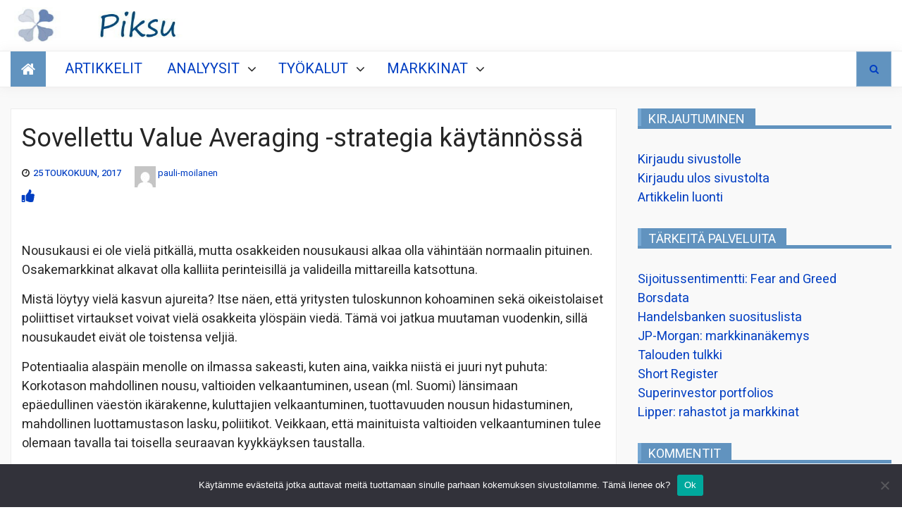

--- FILE ---
content_type: text/html; charset=UTF-8
request_url: https://piksu.net/sovellettu-value-averaging-strategia-kaytannossa/
body_size: 20306
content:










<!DOCTYPE html>
<html lang="fi">
<head>
    <meta charset="UTF-8">
    <meta http-equiv="X-UA-Compatible" content="IE=edge">
    <meta name="viewport" content="width=device-width, initial-scale=1, maximum-scale=1">
    <title>Sovellettu Value Averaging -strategia käytännössä</title>
<meta name='robots' content='max-image-preview:large' />
	<style>img:is([sizes="auto" i], [sizes^="auto," i]) { contain-intrinsic-size: 3000px 1500px }</style>
	<link rel='dns-prefetch' href='//stats.wp.com' />
<link rel='dns-prefetch' href='//fonts.googleapis.com' />
<link rel="alternate" type="application/rss+xml" title=" &raquo; syöte" href="https://piksu.net/feed/" />
<link rel="alternate" type="application/rss+xml" title=" &raquo; kommenttien syöte" href="https://piksu.net/comments/feed/" />
<script type="text/javascript">
/* <![CDATA[ */
window._wpemojiSettings = {"baseUrl":"https:\/\/s.w.org\/images\/core\/emoji\/16.0.1\/72x72\/","ext":".png","svgUrl":"https:\/\/s.w.org\/images\/core\/emoji\/16.0.1\/svg\/","svgExt":".svg","source":{"concatemoji":"https:\/\/piksu.net\/wp-includes\/js\/wp-emoji-release.min.js?ver=6.8.2"}};
/*! This file is auto-generated */
!function(s,n){var o,i,e;function c(e){try{var t={supportTests:e,timestamp:(new Date).valueOf()};sessionStorage.setItem(o,JSON.stringify(t))}catch(e){}}function p(e,t,n){e.clearRect(0,0,e.canvas.width,e.canvas.height),e.fillText(t,0,0);var t=new Uint32Array(e.getImageData(0,0,e.canvas.width,e.canvas.height).data),a=(e.clearRect(0,0,e.canvas.width,e.canvas.height),e.fillText(n,0,0),new Uint32Array(e.getImageData(0,0,e.canvas.width,e.canvas.height).data));return t.every(function(e,t){return e===a[t]})}function u(e,t){e.clearRect(0,0,e.canvas.width,e.canvas.height),e.fillText(t,0,0);for(var n=e.getImageData(16,16,1,1),a=0;a<n.data.length;a++)if(0!==n.data[a])return!1;return!0}function f(e,t,n,a){switch(t){case"flag":return n(e,"\ud83c\udff3\ufe0f\u200d\u26a7\ufe0f","\ud83c\udff3\ufe0f\u200b\u26a7\ufe0f")?!1:!n(e,"\ud83c\udde8\ud83c\uddf6","\ud83c\udde8\u200b\ud83c\uddf6")&&!n(e,"\ud83c\udff4\udb40\udc67\udb40\udc62\udb40\udc65\udb40\udc6e\udb40\udc67\udb40\udc7f","\ud83c\udff4\u200b\udb40\udc67\u200b\udb40\udc62\u200b\udb40\udc65\u200b\udb40\udc6e\u200b\udb40\udc67\u200b\udb40\udc7f");case"emoji":return!a(e,"\ud83e\udedf")}return!1}function g(e,t,n,a){var r="undefined"!=typeof WorkerGlobalScope&&self instanceof WorkerGlobalScope?new OffscreenCanvas(300,150):s.createElement("canvas"),o=r.getContext("2d",{willReadFrequently:!0}),i=(o.textBaseline="top",o.font="600 32px Arial",{});return e.forEach(function(e){i[e]=t(o,e,n,a)}),i}function t(e){var t=s.createElement("script");t.src=e,t.defer=!0,s.head.appendChild(t)}"undefined"!=typeof Promise&&(o="wpEmojiSettingsSupports",i=["flag","emoji"],n.supports={everything:!0,everythingExceptFlag:!0},e=new Promise(function(e){s.addEventListener("DOMContentLoaded",e,{once:!0})}),new Promise(function(t){var n=function(){try{var e=JSON.parse(sessionStorage.getItem(o));if("object"==typeof e&&"number"==typeof e.timestamp&&(new Date).valueOf()<e.timestamp+604800&&"object"==typeof e.supportTests)return e.supportTests}catch(e){}return null}();if(!n){if("undefined"!=typeof Worker&&"undefined"!=typeof OffscreenCanvas&&"undefined"!=typeof URL&&URL.createObjectURL&&"undefined"!=typeof Blob)try{var e="postMessage("+g.toString()+"("+[JSON.stringify(i),f.toString(),p.toString(),u.toString()].join(",")+"));",a=new Blob([e],{type:"text/javascript"}),r=new Worker(URL.createObjectURL(a),{name:"wpTestEmojiSupports"});return void(r.onmessage=function(e){c(n=e.data),r.terminate(),t(n)})}catch(e){}c(n=g(i,f,p,u))}t(n)}).then(function(e){for(var t in e)n.supports[t]=e[t],n.supports.everything=n.supports.everything&&n.supports[t],"flag"!==t&&(n.supports.everythingExceptFlag=n.supports.everythingExceptFlag&&n.supports[t]);n.supports.everythingExceptFlag=n.supports.everythingExceptFlag&&!n.supports.flag,n.DOMReady=!1,n.readyCallback=function(){n.DOMReady=!0}}).then(function(){return e}).then(function(){var e;n.supports.everything||(n.readyCallback(),(e=n.source||{}).concatemoji?t(e.concatemoji):e.wpemoji&&e.twemoji&&(t(e.twemoji),t(e.wpemoji)))}))}((window,document),window._wpemojiSettings);
/* ]]> */
</script>
<link rel='stylesheet' id='cf7ic_style-css' href='https://piksu.net/wp-content/plugins/contact-form-7-image-captcha/css/cf7ic-style.css?ver=3.3.7' type='text/css' media='all' />
<style id='wp-emoji-styles-inline-css' type='text/css'>

	img.wp-smiley, img.emoji {
		display: inline !important;
		border: none !important;
		box-shadow: none !important;
		height: 1em !important;
		width: 1em !important;
		margin: 0 0.07em !important;
		vertical-align: -0.1em !important;
		background: none !important;
		padding: 0 !important;
	}
</style>
<link rel='stylesheet' id='wp-block-library-css' href='https://piksu.net/wp-includes/css/dist/block-library/style.min.css?ver=6.8.2' type='text/css' media='all' />
<style id='classic-theme-styles-inline-css' type='text/css'>
/*! This file is auto-generated */
.wp-block-button__link{color:#fff;background-color:#32373c;border-radius:9999px;box-shadow:none;text-decoration:none;padding:calc(.667em + 2px) calc(1.333em + 2px);font-size:1.125em}.wp-block-file__button{background:#32373c;color:#fff;text-decoration:none}
</style>
<style id='global-styles-inline-css' type='text/css'>
:root{--wp--preset--aspect-ratio--square: 1;--wp--preset--aspect-ratio--4-3: 4/3;--wp--preset--aspect-ratio--3-4: 3/4;--wp--preset--aspect-ratio--3-2: 3/2;--wp--preset--aspect-ratio--2-3: 2/3;--wp--preset--aspect-ratio--16-9: 16/9;--wp--preset--aspect-ratio--9-16: 9/16;--wp--preset--color--black: #000000;--wp--preset--color--cyan-bluish-gray: #abb8c3;--wp--preset--color--white: #ffffff;--wp--preset--color--pale-pink: #f78da7;--wp--preset--color--vivid-red: #cf2e2e;--wp--preset--color--luminous-vivid-orange: #ff6900;--wp--preset--color--luminous-vivid-amber: #fcb900;--wp--preset--color--light-green-cyan: #7bdcb5;--wp--preset--color--vivid-green-cyan: #00d084;--wp--preset--color--pale-cyan-blue: #8ed1fc;--wp--preset--color--vivid-cyan-blue: #0693e3;--wp--preset--color--vivid-purple: #9b51e0;--wp--preset--gradient--vivid-cyan-blue-to-vivid-purple: linear-gradient(135deg,rgba(6,147,227,1) 0%,rgb(155,81,224) 100%);--wp--preset--gradient--light-green-cyan-to-vivid-green-cyan: linear-gradient(135deg,rgb(122,220,180) 0%,rgb(0,208,130) 100%);--wp--preset--gradient--luminous-vivid-amber-to-luminous-vivid-orange: linear-gradient(135deg,rgba(252,185,0,1) 0%,rgba(255,105,0,1) 100%);--wp--preset--gradient--luminous-vivid-orange-to-vivid-red: linear-gradient(135deg,rgba(255,105,0,1) 0%,rgb(207,46,46) 100%);--wp--preset--gradient--very-light-gray-to-cyan-bluish-gray: linear-gradient(135deg,rgb(238,238,238) 0%,rgb(169,184,195) 100%);--wp--preset--gradient--cool-to-warm-spectrum: linear-gradient(135deg,rgb(74,234,220) 0%,rgb(151,120,209) 20%,rgb(207,42,186) 40%,rgb(238,44,130) 60%,rgb(251,105,98) 80%,rgb(254,248,76) 100%);--wp--preset--gradient--blush-light-purple: linear-gradient(135deg,rgb(255,206,236) 0%,rgb(152,150,240) 100%);--wp--preset--gradient--blush-bordeaux: linear-gradient(135deg,rgb(254,205,165) 0%,rgb(254,45,45) 50%,rgb(107,0,62) 100%);--wp--preset--gradient--luminous-dusk: linear-gradient(135deg,rgb(255,203,112) 0%,rgb(199,81,192) 50%,rgb(65,88,208) 100%);--wp--preset--gradient--pale-ocean: linear-gradient(135deg,rgb(255,245,203) 0%,rgb(182,227,212) 50%,rgb(51,167,181) 100%);--wp--preset--gradient--electric-grass: linear-gradient(135deg,rgb(202,248,128) 0%,rgb(113,206,126) 100%);--wp--preset--gradient--midnight: linear-gradient(135deg,rgb(2,3,129) 0%,rgb(40,116,252) 100%);--wp--preset--font-size--small: 13px;--wp--preset--font-size--medium: 20px;--wp--preset--font-size--large: 36px;--wp--preset--font-size--x-large: 42px;--wp--preset--spacing--20: 0.44rem;--wp--preset--spacing--30: 0.67rem;--wp--preset--spacing--40: 1rem;--wp--preset--spacing--50: 1.5rem;--wp--preset--spacing--60: 2.25rem;--wp--preset--spacing--70: 3.38rem;--wp--preset--spacing--80: 5.06rem;--wp--preset--shadow--natural: 6px 6px 9px rgba(0, 0, 0, 0.2);--wp--preset--shadow--deep: 12px 12px 50px rgba(0, 0, 0, 0.4);--wp--preset--shadow--sharp: 6px 6px 0px rgba(0, 0, 0, 0.2);--wp--preset--shadow--outlined: 6px 6px 0px -3px rgba(255, 255, 255, 1), 6px 6px rgba(0, 0, 0, 1);--wp--preset--shadow--crisp: 6px 6px 0px rgba(0, 0, 0, 1);}:where(.is-layout-flex){gap: 0.5em;}:where(.is-layout-grid){gap: 0.5em;}body .is-layout-flex{display: flex;}.is-layout-flex{flex-wrap: wrap;align-items: center;}.is-layout-flex > :is(*, div){margin: 0;}body .is-layout-grid{display: grid;}.is-layout-grid > :is(*, div){margin: 0;}:where(.wp-block-columns.is-layout-flex){gap: 2em;}:where(.wp-block-columns.is-layout-grid){gap: 2em;}:where(.wp-block-post-template.is-layout-flex){gap: 1.25em;}:where(.wp-block-post-template.is-layout-grid){gap: 1.25em;}.has-black-color{color: var(--wp--preset--color--black) !important;}.has-cyan-bluish-gray-color{color: var(--wp--preset--color--cyan-bluish-gray) !important;}.has-white-color{color: var(--wp--preset--color--white) !important;}.has-pale-pink-color{color: var(--wp--preset--color--pale-pink) !important;}.has-vivid-red-color{color: var(--wp--preset--color--vivid-red) !important;}.has-luminous-vivid-orange-color{color: var(--wp--preset--color--luminous-vivid-orange) !important;}.has-luminous-vivid-amber-color{color: var(--wp--preset--color--luminous-vivid-amber) !important;}.has-light-green-cyan-color{color: var(--wp--preset--color--light-green-cyan) !important;}.has-vivid-green-cyan-color{color: var(--wp--preset--color--vivid-green-cyan) !important;}.has-pale-cyan-blue-color{color: var(--wp--preset--color--pale-cyan-blue) !important;}.has-vivid-cyan-blue-color{color: var(--wp--preset--color--vivid-cyan-blue) !important;}.has-vivid-purple-color{color: var(--wp--preset--color--vivid-purple) !important;}.has-black-background-color{background-color: var(--wp--preset--color--black) !important;}.has-cyan-bluish-gray-background-color{background-color: var(--wp--preset--color--cyan-bluish-gray) !important;}.has-white-background-color{background-color: var(--wp--preset--color--white) !important;}.has-pale-pink-background-color{background-color: var(--wp--preset--color--pale-pink) !important;}.has-vivid-red-background-color{background-color: var(--wp--preset--color--vivid-red) !important;}.has-luminous-vivid-orange-background-color{background-color: var(--wp--preset--color--luminous-vivid-orange) !important;}.has-luminous-vivid-amber-background-color{background-color: var(--wp--preset--color--luminous-vivid-amber) !important;}.has-light-green-cyan-background-color{background-color: var(--wp--preset--color--light-green-cyan) !important;}.has-vivid-green-cyan-background-color{background-color: var(--wp--preset--color--vivid-green-cyan) !important;}.has-pale-cyan-blue-background-color{background-color: var(--wp--preset--color--pale-cyan-blue) !important;}.has-vivid-cyan-blue-background-color{background-color: var(--wp--preset--color--vivid-cyan-blue) !important;}.has-vivid-purple-background-color{background-color: var(--wp--preset--color--vivid-purple) !important;}.has-black-border-color{border-color: var(--wp--preset--color--black) !important;}.has-cyan-bluish-gray-border-color{border-color: var(--wp--preset--color--cyan-bluish-gray) !important;}.has-white-border-color{border-color: var(--wp--preset--color--white) !important;}.has-pale-pink-border-color{border-color: var(--wp--preset--color--pale-pink) !important;}.has-vivid-red-border-color{border-color: var(--wp--preset--color--vivid-red) !important;}.has-luminous-vivid-orange-border-color{border-color: var(--wp--preset--color--luminous-vivid-orange) !important;}.has-luminous-vivid-amber-border-color{border-color: var(--wp--preset--color--luminous-vivid-amber) !important;}.has-light-green-cyan-border-color{border-color: var(--wp--preset--color--light-green-cyan) !important;}.has-vivid-green-cyan-border-color{border-color: var(--wp--preset--color--vivid-green-cyan) !important;}.has-pale-cyan-blue-border-color{border-color: var(--wp--preset--color--pale-cyan-blue) !important;}.has-vivid-cyan-blue-border-color{border-color: var(--wp--preset--color--vivid-cyan-blue) !important;}.has-vivid-purple-border-color{border-color: var(--wp--preset--color--vivid-purple) !important;}.has-vivid-cyan-blue-to-vivid-purple-gradient-background{background: var(--wp--preset--gradient--vivid-cyan-blue-to-vivid-purple) !important;}.has-light-green-cyan-to-vivid-green-cyan-gradient-background{background: var(--wp--preset--gradient--light-green-cyan-to-vivid-green-cyan) !important;}.has-luminous-vivid-amber-to-luminous-vivid-orange-gradient-background{background: var(--wp--preset--gradient--luminous-vivid-amber-to-luminous-vivid-orange) !important;}.has-luminous-vivid-orange-to-vivid-red-gradient-background{background: var(--wp--preset--gradient--luminous-vivid-orange-to-vivid-red) !important;}.has-very-light-gray-to-cyan-bluish-gray-gradient-background{background: var(--wp--preset--gradient--very-light-gray-to-cyan-bluish-gray) !important;}.has-cool-to-warm-spectrum-gradient-background{background: var(--wp--preset--gradient--cool-to-warm-spectrum) !important;}.has-blush-light-purple-gradient-background{background: var(--wp--preset--gradient--blush-light-purple) !important;}.has-blush-bordeaux-gradient-background{background: var(--wp--preset--gradient--blush-bordeaux) !important;}.has-luminous-dusk-gradient-background{background: var(--wp--preset--gradient--luminous-dusk) !important;}.has-pale-ocean-gradient-background{background: var(--wp--preset--gradient--pale-ocean) !important;}.has-electric-grass-gradient-background{background: var(--wp--preset--gradient--electric-grass) !important;}.has-midnight-gradient-background{background: var(--wp--preset--gradient--midnight) !important;}.has-small-font-size{font-size: var(--wp--preset--font-size--small) !important;}.has-medium-font-size{font-size: var(--wp--preset--font-size--medium) !important;}.has-large-font-size{font-size: var(--wp--preset--font-size--large) !important;}.has-x-large-font-size{font-size: var(--wp--preset--font-size--x-large) !important;}
:where(.wp-block-post-template.is-layout-flex){gap: 1.25em;}:where(.wp-block-post-template.is-layout-grid){gap: 1.25em;}
:where(.wp-block-columns.is-layout-flex){gap: 2em;}:where(.wp-block-columns.is-layout-grid){gap: 2em;}
:root :where(.wp-block-pullquote){font-size: 1.5em;line-height: 1.6;}
</style>
<link rel='stylesheet' id='better-recent-comments-css' href='https://piksu.net/wp-content/plugins/better-recent-comments/assets/css/better-recent-comments.min.css?ver=6.8.2' type='text/css' media='all' />
<link rel='stylesheet' id='cptch_stylesheet-css' href='https://piksu.net/wp-content/plugins/captcha-bws/css/front_end_style.css?ver=5.2.7' type='text/css' media='all' />
<link rel='stylesheet' id='dashicons-css' href='https://piksu.net/wp-includes/css/dashicons.min.css?ver=6.8.2' type='text/css' media='all' />
<link rel='stylesheet' id='cptch_desktop_style-css' href='https://piksu.net/wp-content/plugins/captcha-bws/css/desktop_style.css?ver=5.2.7' type='text/css' media='all' />
<link rel='stylesheet' id='contact-form-7-css' href='https://piksu.net/wp-content/plugins/contact-form-7/includes/css/styles.css?ver=6.1.4' type='text/css' media='all' />
<link rel='stylesheet' id='cookie-notice-front-css' href='https://piksu.net/wp-content/plugins/cookie-notice/css/front.min.css?ver=2.5.11' type='text/css' media='all' />
<link rel='stylesheet' id='pld-font-awesome-css' href='https://piksu.net/wp-content/plugins/posts-like-dislike/css/fontawesome/css/all.min.css?ver=1.1.6' type='text/css' media='all' />
<link rel='stylesheet' id='pld-frontend-css' href='https://piksu.net/wp-content/plugins/posts-like-dislike/css/pld-frontend.css?ver=1.1.6' type='text/css' media='all' />
<link rel='stylesheet' id='usp_style-css' href='https://piksu.net/wp-content/plugins/user-submitted-posts/resources/usp.css?ver=20260113' type='text/css' media='all' />
<link rel='stylesheet' id='the-words-google-fonts-css' href='//fonts.googleapis.com/css?family=Heebo%3Aital%2Cwght%400%2C100%2C200%2C300%2C400%3B0%2C500%3B0%2C700%3B1%2C400%3B1%2C500%3B1%2C700&#038;display=swap&#038;ver=6.8.2' type='text/css' media='all' />
<link rel='stylesheet' id='font-awesome-css' href='https://piksu.net/wp-content/themes/newsnote-pro/assets/third-party/font-awesome/font-awesome.css?ver=6.8.2' type='text/css' media='all' />
<link rel='stylesheet' id='slick-slider-css' href='https://piksu.net/wp-content/themes/newsnote-pro/assets/third-party/slickslider/slick.min.css?ver=6.8.2' type='text/css' media='all' />
<link rel='stylesheet' id='slick-theme-css' href='https://piksu.net/wp-content/themes/newsnote-pro/assets/third-party/slickslider/slick-theme.min.css?ver=6.8.2' type='text/css' media='all' />
<link rel='stylesheet' id='magnific-poppup-css' href='https://piksu.net/wp-content/themes/newsnote-pro/assets/third-party/magnific-popup/magnific-popup.css?ver=6.8.2' type='text/css' media='all' />
<link rel='stylesheet' id='newsnote-style-css' href='https://piksu.net/wp-content/themes/newsnote-pro/assets/css/style.min.css?ver=6.8.2' type='text/css' media='all' />
<style id='newsnote-style-inline-css' type='text/css'>
.cat-asunnot-ja-metsa{
				background-color:#4db2ec;
			}
.cat-kevytta{
				background-color:#4db2ec;
			}
.cat-kirjat{
				background-color:#4db2ec;
			}
.cat-lajittelematon{
				background-color:#4db2ec;
			}
.cat-salkun-rakenne{
				background-color:#4db2ec;
			}
.cat-sijoittaminen{
				background-color:#4db2ec;
			}
.cat-talous{
				background-color:#4db2ec;
			}
.cat-yhteiskunta{
				background-color:#4db2ec;
			}

</style>
<link rel='stylesheet' id='booster-extension-social-icons-css' href='https://piksu.net/wp-content/plugins/booster-extension/assets/css/social-icons.min.css?ver=6.8.2' type='text/css' media='all' />
<link rel='stylesheet' id='booster-extension-style-css' href='https://piksu.net/wp-content/plugins/booster-extension/assets/css/style.css?ver=6.8.2' type='text/css' media='all' />
<link rel='stylesheet' id='sharedaddy-css' href='https://piksu.net/wp-content/plugins/jetpack/modules/sharedaddy/sharing.css?ver=15.4' type='text/css' media='all' />
<link rel='stylesheet' id='social-logos-css' href='https://piksu.net/wp-content/plugins/jetpack/_inc/social-logos/social-logos.min.css?ver=15.4' type='text/css' media='all' />
<script type="text/javascript" id="cookie-notice-front-js-before">
/* <![CDATA[ */
var cnArgs = {"ajaxUrl":"https:\/\/piksu.net\/wp-admin\/admin-ajax.php","nonce":"b02988a347","hideEffect":"fade","position":"bottom","onScroll":false,"onScrollOffset":100,"onClick":false,"cookieName":"cookie_notice_accepted","cookieTime":2592000,"cookieTimeRejected":2592000,"globalCookie":false,"redirection":false,"cache":false,"revokeCookies":false,"revokeCookiesOpt":"automatic"};
/* ]]> */
</script>
<script type="text/javascript" src="https://piksu.net/wp-content/plugins/cookie-notice/js/front.min.js?ver=2.5.11" id="cookie-notice-front-js"></script>
<script type="text/javascript" src="https://piksu.net/wp-includes/js/jquery/jquery.min.js?ver=3.7.1" id="jquery-core-js"></script>
<script type="text/javascript" src="https://piksu.net/wp-includes/js/jquery/jquery-migrate.min.js?ver=3.4.1" id="jquery-migrate-js"></script>
<script type="text/javascript" id="pld-frontend-js-extra">
/* <![CDATA[ */
var pld_js_object = {"admin_ajax_url":"https:\/\/piksu.net\/wp-admin\/admin-ajax.php","admin_ajax_nonce":"67ed26e02b"};
/* ]]> */
</script>
<script type="text/javascript" src="https://piksu.net/wp-content/plugins/posts-like-dislike/js/pld-frontend.js?ver=1.1.6" id="pld-frontend-js"></script>
<script type="text/javascript" src="https://piksu.net/wp-content/plugins/user-submitted-posts/resources/jquery.chosen.js?ver=20260113" id="usp_chosen-js"></script>
<script type="text/javascript" src="https://piksu.net/wp-content/plugins/user-submitted-posts/resources/jquery.cookie.js?ver=20260113" id="usp_cookie-js"></script>
<script type="text/javascript" src="https://piksu.net/wp-content/plugins/user-submitted-posts/resources/jquery.parsley.min.js?ver=20260113" id="usp_parsley-js"></script>
<script type="text/javascript" id="usp_core-js-before">
/* <![CDATA[ */
var usp_custom_field = "usp_custom_field"; var usp_custom_field_2 = ""; var usp_custom_checkbox = "usp_custom_checkbox"; var usp_case_sensitivity = "false"; var usp_min_images = 0; var usp_max_images = 4; var usp_parsley_error = "Incorrect response."; var usp_multiple_cats = 1; var usp_existing_tags = 0; var usp_recaptcha_disp = "hide"; var usp_recaptcha_vers = "2"; var usp_recaptcha_key = ""; var challenge_nonce = "5a1be4616b"; var ajax_url = "https:\/\/piksu.net\/wp-admin\/admin-ajax.php"; 
/* ]]> */
</script>
<script type="text/javascript" src="https://piksu.net/wp-content/plugins/user-submitted-posts/resources/jquery.usp.core.js?ver=20260113" id="usp_core-js"></script>
<link rel="https://api.w.org/" href="https://piksu.net/wp-json/" /><link rel="alternate" title="JSON" type="application/json" href="https://piksu.net/wp-json/wp/v2/posts/5077" /><link rel="EditURI" type="application/rsd+xml" title="RSD" href="https://piksu.net/xmlrpc.php?rsd" />
<meta name="generator" content="WordPress 6.8.2" />
<link rel="canonical" href="https://piksu.net/sovellettu-value-averaging-strategia-kaytannossa/" />
<link rel='shortlink' href='https://piksu.net/?p=5077' />
		<!-- Custom Logo: hide header text -->
		<style id="custom-logo-css" type="text/css">
			.site-title, .site-description {
				position: absolute;
				clip-path: inset(50%);
			}
		</style>
		<link rel="alternate" title="oEmbed (JSON)" type="application/json+oembed" href="https://piksu.net/wp-json/oembed/1.0/embed?url=https%3A%2F%2Fpiksu.net%2Fsovellettu-value-averaging-strategia-kaytannossa%2F" />
<link rel="alternate" title="oEmbed (XML)" type="text/xml+oembed" href="https://piksu.net/wp-json/oembed/1.0/embed?url=https%3A%2F%2Fpiksu.net%2Fsovellettu-value-averaging-strategia-kaytannossa%2F&#038;format=xml" />
<style>a.pld-like-dislike-trigger {color: #001cbf;}</style>	<style>img#wpstats{display:none}</style>
		<!-- Analytics by WP Statistics - https://wp-statistics.com -->

<!-- Jetpack Open Graph Tags -->
<meta property="og:type" content="article" />
<meta property="og:title" content="Sovellettu Value Averaging -strategia käytännössä" />
<meta property="og:url" content="https://piksu.net/sovellettu-value-averaging-strategia-kaytannossa/" />
<meta property="og:description" content="Nousukausi ei ole vielä pitkällä, mutta osakkeiden nousukausi alkaa olla vähintään normaalin pituinen. Osakemarkkinat alkavat olla kalliita perinteisillä ja valideilla mittareilla katsottuna. Mistä…" />
<meta property="article:published_time" content="2017-05-25T05:30:51+00:00" />
<meta property="article:modified_time" content="2021-04-07T09:09:27+00:00" />
<meta property="og:image" content="https://piksu.net/wp-content/uploads/2024/08/cropped-logo512.jpg" />
<meta property="og:image:width" content="512" />
<meta property="og:image:height" content="512" />
<meta property="og:image:alt" content="" />
<meta property="og:locale" content="fi_FI" />
<meta name="twitter:text:title" content="Sovellettu Value Averaging -strategia käytännössä" />
<meta name="twitter:image" content="https://piksu.net/wp-content/uploads/2024/08/cropped-logo512-270x270.jpg" />
<meta name="twitter:card" content="summary" />

<!-- End Jetpack Open Graph Tags -->
<!-- Global site tag (gtag.js) - Google Analytics -->
<script async src="https://www.googletagmanager.com/gtag/js?id=UA-6304098-1"></script>
<script>
  window.dataLayer = window.dataLayer || [];
  function gtag(){dataLayer.push(arguments);}
  gtag('js', new Date());

  gtag('config', 'UA-6304098-1');
</script>
<link rel="icon" href="https://piksu.net/wp-content/uploads/2024/08/cropped-logo512-32x32.jpg" sizes="32x32" />
<link rel="icon" href="https://piksu.net/wp-content/uploads/2024/08/cropped-logo512-192x192.jpg" sizes="192x192" />
<link rel="apple-touch-icon" href="https://piksu.net/wp-content/uploads/2024/08/cropped-logo512-180x180.jpg" />
<meta name="msapplication-TileImage" content="https://piksu.net/wp-content/uploads/2024/08/cropped-logo512-270x270.jpg" />
<style type='text/css' media='all'>
    .news-ticker-content ul a {
        color: #252525;
    }

    .news-ticker {
        background: #ffffff;
    }

    .newsnote-populat-tag{
        background: #f0f0f0    }

    .populat-tag-items li a, .newsnote-populat-tag-wrap span{
        color: #252525    }
    .top-header-item .top-header-menu ul li a, .top-header-item .current-date-time span, .top-header .search-toggle, .top-header .social-links .follow-us{
        color: #ffffff    }
    .top-header .search-toggle, .top-header .site-header .social-links .follow-us{
        border-color: #ffffff    }
    .top-header{
        background: #252525    }
    .heading .entry-title, .heading .widget-title, .video-gallery-section .video-tabs .video-titles ul li.current::before {
        border-color:#75a7d3;
    }
    .newsnote-tooltip:before {
        border-color: #75a7d3 transparent transparent transparent;
    }
    .tab-section .tab-section-wrap ul li {
        border-color: #75a7d3;
    }
    article,
    .news-layout-three article,
    .news-wrap article,
    .news-layout-one article,
    .slides-post article,
    .news-layout-two article,
    .full-banner-slider article .post-content,
    .news-layout-four article,
    .tab-section article,
    .popular-post article,
    .full-banner-slider article,
    .slides-tab article,
    .post-item-wrapper.list-layout article,
    .post-item-wrapper.grid-layout article,
    .post-item-wrapper.classic-layout article,
    article.single,
    .masonery-layout article,
    .widget.widget_archive ul li, .widget.widget_categories ul li, .widget.widget_meta ul li, .widget.widget_nav_menu ul li, .widget.widget_pages ul li, .widget.widget_recent_comments ul li, .widget.widget_recent_entries ul li, .widget.widget_rss ul li,
    .tagcloud,
    .woocommerce .products ul, .woocommerce .woocommerce-breadcrumb, .woocommerce .woocommerce-result-count, .woocommerce div.product, .woocommerce ul.products, .woocommerce-page .woocommerce-result-count, .woocommerce-products-header,
    .booster-ratings-block,
    .comment-respond{
        background-color: #ffffff;
    }
    article, article h1, article h2, article h3,article h4,article h5,article h6, .masonery-layout article, .slides-post article, .slides-tab article, .tab-section article, .video-gallery-section article,
    .masonery-layout article a, .slides-post article a, .slides-tab article a, .tab-section article a, .video-gallery-section article a , .entry-meta>div:before , article a ,
    .widget.widget_archive ul li, .widget.widget_categories ul li, .widget.widget_meta ul li, .widget.widget_nav_menu ul li, .widget.widget_pages ul li, .widget.widget_recent_comments ul li, .widget.widget_recent_entries ul li, .widget.widget_rss ul li,
    .widget.widget_archive ul li a, .widget.widget_categories ul li a, .widget.widget_meta ul li a, .widget.widget_nav_menu ul li a, .widget.widget_pages ul li a, .widget.widget_recent_comments ul li a, .widget.widget_recent_entries ul li a, .widget.widget_rss ul li a,
    .tagcloud,
    .tagcloud a,
    .woocommerce .products ul h1, .woocommerce .woocommerce-breadcrumb h1, .woocommerce .woocommerce-result-count h1, .woocommerce div.product h1, .woocommerce ul.products h1, .woocommerce-page .woocommerce-result-count h1, .woocommerce-products-header h1,
    .woocommerce .products ul h2, .woocommerce .woocommerce-breadcrumb h2, .woocommerce .woocommerce-result-count h2, .woocommerce div.product h2, .woocommerce ul.products h2, .woocommerce-page .woocommerce-result-count h2, .woocommerce-products-header h2,
    .woocommerce .products ul h3, .woocommerce .woocommerce-breadcrumb h3, .woocommerce .woocommerce-result-count h3, .woocommerce div.product h3, .woocommerce ul.products h3, .woocommerce-page .woocommerce-result-count h3, .woocommerce-products-header h3,
    .woocommerce .products ul h4, .woocommerce .woocommerce-breadcrumb h4, .woocommerce .woocommerce-result-count h4, .woocommerce div.product h4, .woocommerce ul.products h4, .woocommerce-page .woocommerce-result-count h4, .woocommerce-products-header h4,
    .woocommerce .products ul h5, .woocommerce .woocommerce-breadcrumb h5, .woocommerce .woocommerce-result-count h5, .woocommerce div.product h5, .woocommerce ul.products h5, .woocommerce-page .woocommerce-result-count h5, .woocommerce-products-header h5,
    .woocommerce .products ul h6, .woocommerce .woocommerce-breadcrumb h6, .woocommerce .woocommerce-result-count h6, .woocommerce div.product h6, .woocommerce ul.products h6, .woocommerce-page .woocommerce-result-count h6, .woocommerce-products-header h6,
    .woocommerce .products ul, .woocommerce .woocommerce-breadcrumb, .woocommerce .woocommerce-result-count, .woocommerce div.product, .woocommerce ul.products, .woocommerce-page .woocommerce-result-count, .woocommerce-products-header,
    .woocommerce .products ul a, .woocommerce .woocommerce-breadcrumb a, .woocommerce .woocommerce-result-count a, .woocommerce div.product a, .woocommerce ul.products a, .woocommerce-page .woocommerce-result-count a, .woocommerce-products-header a,
    .booster-ratings-block ,
    .booster-ratings-block a,
    .comment-respond,
    .comment-respond a,
    .twp-comment-rating-label,
    .comment-form-ratings{
    color: #252525;
    }

    body{
    font-size: 16px;
    }
    h1{
    font-size: 36px;
    }
    h2{
    font-size: 30px;
    }
    h3{
    font-size: 24px;
    }
    h4{
    font-size: 20px;
    }
    h5{
    font-size: 18px;
    }
    h6{
    font-size: 16px;
    }

    

    .middle-header{
    background-color: #ffffff;
    }

    .middle-header{
    background-image: url();
    }

    .site-footer{
    background-color: #252525;
    }
    body{
    font-family: Heebo;
    }

    .navbar{

        background-color: #ffffff;

    }

    .main-navigation a, .main-navigation ul li.menu-item-has-children:before{

        color: #252525;

    }
    .menu-item-has-children .newsnote-tooltip,.newsnote-tooltip,
    .back-to-main-page a, .card-detail-more a, .cat-link, .footer-bottom, .heading .entry-title, .heading .widget-title, .nav-next a, .nav-previous a, .navbar-wrap a.navbar-home, .navbar-wrap a.navbar-home:focus, .navbar-wrap a.navbar-home:hover, .news-on-tab .tab-list li.current, .news-on-tab .tab-list li:hover, .news-ticker-caption, .pagination .nav-links .page-numbers, .pop-header, .search-toggle, .slick-slider .slick-arrow, .slick-slider .slick-arrow:focus, .slick-slider .slick-arrow:hover, .social-links .follow-us, .tab-section .tab-section-wrap ul li, .video-gallery-section article .video-icon, .widget_text .address ul .icon-wrap, button, input[type=button], input[type=reset], input[type=submit], .toggle-menu, .newsnote-tooltip, .video-gallery-section .video-tabs .video-titles ul li::before, 
    .video-gallery-section .video-tabs .video-titles ul li::before,
    .menu-item-has-children span,
    .woocommerce #respond input#submit, .woocommerce a.button, .woocommerce button.button, .woocommerce input.button,
    .woocommerce #respond input#submit, .woocommerce #respond input#submit.alt, .woocommerce a.button, .woocommerce a.button.alt, .woocommerce button.button, .woocommerce button.button.alt, .woocommerce input.button, .woocommerce input.button.alt, .woocommerce span.onsale
    {

        background-color: #6193bf;

    }

    a:hover, .back-to-main-page a:hover, .pagination .nav-links .page-numbers:hover, .card-detail-more a:hover,
    .nav-previous a:hover, .nav-next a:hover, button:hover, input[type="button"]:hover, input[type="reset"]:hover,
    input[type="submit"]:hover, .back-to-main-page a:focus, .pagination .nav-links .page-numbers:focus, .card-detail-more a:focus,
    .nav-previous a:focus,
    .nav-next a:focus,
    button:focus,
    input[type="button"]:focus,
    input[type="reset"]:focus,
    input[type="submit"]:focus,
    .back-to-main-page a:active,
    .pagination .nav-links .page-numbers:active,
    .card-detail-more a:active,
    .nav-previous a:active,
    .nav-next a:active,
    button:active,
    input[type="button"]:active,
    input[type="reset"]:active,
    input[type="submit"]:active,
    .pagination .nav-links .page-numbers.current,
    .pagination .nav-links .page-numbers:hover,
    .screen-reader-text,
    a:hover,
    .main-navigation a:hover,
    .main-navigation .current-menu-item:hover a,
    .main-navigation ul li.menu-item-has-children:hover:before,
    .midle-header-right ul li.menu-item-has-children:hover:before,
    .site-title a,
    .featured-news-posts .entry-title a:hover,
    .carousel-news-wrap .entry-title a:hover,
    .news-layout-one article:nth-last-of-type(1) figure + .post-content .entry-title a:hover,
    .news-layout-one article:nth-last-of-type(2) figure + .post-content .entry-title a:hover,
    .full-banner-slider figure + .post-content .entry-title a:hover,
    .news-layout-four article:nth-of-type(1) figure + .post-content .entry-title a:hover,
    .video-container article figure + .post-content .entry-title a:hover,
    .site-footer .widget_text a,
    .page-title-wrap a,
    .woocommerce div.product p.price{

        color: #6193bf;

    }
    .site-title a, .site-description{
        color: #1e73be;
        }
    input[type="text"],
    input[type="email"],
    input[type="url"],
    input[type="password"],
    input[type="search"],
    input[type="number"],
    input[type="tel"],
    input[type="range"],
    input[type="date"],
    input[type="month"],
    input[type="week"],
    input[type="time"],
    input[type="datetime"],
    input[type="datetime-local"],
    input[type="color"],
    textarea,
    select,
    .back-to-main-page a:hover,
    .pagination .nav-links .page-numbers:hover,
    .card-detail-more a:hover,
    .nav-previous a:hover,
    .nav-next a:hover,
    button:hover,
    input[type="button"]:hover,
    input[type="reset"]:hover,
    input[type="submit"]:hover,
    .back-to-main-page a:focus,
    .pagination .nav-links .page-numbers:focus,
    .card-detail-more a:focus,
    .nav-previous a:focus,
    .nav-next a:focus,
    button:focus,
    input[type="button"]:focus,
    input[type="reset"]:focus,
    input[type="submit"]:focus,
    .back-to-main-page a:active,
    .pagination .nav-links .page-numbers:active,
    .card-detail-more a:active,
    .nav-previous a:active,
    .nav-next a:active,
    button:active,
    input[type="button"]:active,
    input[type="reset"]:active,
    input[type="submit"]:active,
    .slides-tab article,
    .heading,
    .small-news-area .news-on-tab .heading .entry-title + .tab-list,
    .small-news-area .news-on-tab .heading .widget-title + .tab-list, 
    .video-gallery-section .video-tabs .video-titles ul li {
        border-color: #6193bf;
    }


    .news-ticker-caption:after {
      border-color: transparent transparent transparent #6193bf;
    }

.news-on-tab .tab-list li.current:before,
.tab-section .tab-section-wrap ul li.current:before {
  border-color: #6193bf transparent transparent transparent; }

  
    .cat-asunnot-ja-metsa{
        background: ;
    }


    .cat-kevytta{
        background: ;
    }


    .cat-kirjat{
        background: ;
    }


    .cat-lajittelematon{
        background: ;
    }


    .cat-salkun-rakenne{
        background: #4db2ec;
    }


    .cat-sijoittaminen{
        background: ;
    }


    .cat-talous{
        background: ;
    }


    .cat-yhteiskunta{
        background: ;
    }


  @media screen and (max-width: 1140px) {
  .news-on-tab .tab-list {
    border-color: #6193bf; } }

@media screen and (max-width: 640px) {

  .full-banner-slider figure + .post-content .entry-title a:hover,
  .full-banner-slider figure + .post-content .entry-meta a:hover {
    color: #6193bf; }
    }

    </style>		<style type="text/css" id="wp-custom-css">
			/* unvisited link */
a:link {
  color:  #013ec2;
}

/* visited link */
a:visited {
  color: #1e73be;
}

  .comment-respond .comment-form-comment {
    float: left;
    width: 75%;
    padding-right: 7px; }
  .comment-respond .comment-form-author,
  .comment-respond .comment-form-email {
    width: 25%;
    padding-left: 7px;
    float: left; }


input[type="text"],
input[type="email"],
input[type="url"],
input[type="password"],
input[type="search"],
input[type="number"],
input[type="tel"],
textarea,
select {
  height: 40px;
  width: 100%;
  padding: 0 10px; }

textarea {
  width: 100%;
  padding: 15px;
  height: 250px;
  resize: none; }

.middle-header-wrap {
    padding: 10px 5px;
}

.middle-header-wrap .midle-header-right {
    max-width: 100%;
    padding-left: 0;
    margin-top: 0px;
}

.navbar-main-wrap{font-size: 20px;}

h4{
	font-size: 22px;
}

body{
	font-size: 18px;
}
		</style>
						<style type="text/css" id="c4wp-checkout-css">
					.woocommerce-checkout .c4wp_captcha_field {
						margin-bottom: 10px;
						margin-top: 15px;
						position: relative;
						display: inline-block;
					}
				</style>
							<style type="text/css" id="c4wp-v3-lp-form-css">
				.login #login, .login #lostpasswordform {
					min-width: 350px !important;
				}
				.wpforms-field-c4wp iframe {
					width: 100% !important;
				}
			</style>
			</head>
<body class="wp-singular post-template-default single single-post postid-5077 single-format-standard wp-custom-logo wp-theme-newsnote-pro right-sidebar booster-extension cookies-not-set">

        <div id="page" class="site">

        
        <header class="site-header ">
            <div class="middle-header align-left" >
    <div class="container">
        <div class="middle-header-wrap">
            <section class="site-branding">
                                    <div class="site-logo">
                        <a href="https://piksu.net/" class="custom-logo-link" rel="home"><img width="419" height="77" src="https://piksu.net/wp-content/uploads/2024/08/cropped-Piksu_logo_siniharmaa.jpg" class="custom-logo" alt="" decoding="async" /></a>                    </div><!-- .site-logo -->
                                        <p class="site-title"><a href="https://piksu.net/" rel="home"></a></p>
                                                <p class="site-description">Talous</p>
                                    </section>
            <div class="midle-header-right widget-area">
                            </div>
        </div>
    </div>
</div><div class="navbar">
    <div class="container">
        <div class="navbar-main-wrap">
            <div class="navbar-wrap">

                                    <a class='navbar-home' href="https://piksu.net/"><i class="fa fa-home"></i></a>
                                <div class="toggle-menu">
                    <span></span>
                    <span></span>
                    <span></span>
                </div>
                <nav class="main-navigation"><ul id = "menu-paatason-valikko" class = "menu"><li id="menu-item-7050" class="menu-item menu-item-type-custom menu-item-object-custom menu-item-home menu-item-7050"><a href="https://piksu.net/">Artikkelit</a></li>
<li id="menu-item-54664" class="menu-item menu-item-type-post_type menu-item-object-page menu-item-has-children menu-item-54664"><a href="https://piksu.net/analyysit/">Analyysit</a>
<ul class="sub-menu">
	<li id="menu-item-7062" class="menu-item menu-item-type-post_type menu-item-object-page menu-item-7062"><a href="https://piksu.net/sergio/">Sergion lista</a></li>
	<li id="menu-item-7032" class="menu-item menu-item-type-post_type menu-item-object-page menu-item-7032"><a href="https://piksu.net/timon-lista/">Timon lista</a></li>
	<li id="menu-item-7060" class="menu-item menu-item-type-post_type menu-item-object-page menu-item-7060"><a href="https://piksu.net/homo-economicus-omat-rahat/">Homo Economicus</a></li>
	<li id="menu-item-52521" class="menu-item menu-item-type-post_type menu-item-object-page menu-item-52521"><a href="https://piksu.net/jyrkin-lista/">Jyrkin Mallisalkku</a></li>
	<li id="menu-item-54538" class="menu-item menu-item-type-post_type menu-item-object-page menu-item-54538"><a href="https://piksu.net/kaizun-salkku-2/">Kaizun salkku</a></li>
	<li id="menu-item-56261" class="menu-item menu-item-type-post_type menu-item-object-page menu-item-56261"><a href="https://piksu.net/piksun-salkku/">Piksun salkku</a></li>
</ul>
</li>
<li id="menu-item-54665" class="menu-item menu-item-type-post_type menu-item-object-page menu-item-has-children menu-item-54665"><a href="https://piksu.net/tyokalut/">Työkalut</a>
<ul class="sub-menu">
	<li id="menu-item-24858" class="menu-item menu-item-type-post_type menu-item-object-page menu-item-24858"><a href="https://piksu.net/osavuosikatsauskalenteri/">Tuloskalenteri</a></li>
	<li id="menu-item-32142" class="menu-item menu-item-type-post_type menu-item-object-page menu-item-32142"><a href="https://piksu.net/tasetietoja/">Tasetietoja</a></li>
	<li id="menu-item-35136" class="menu-item menu-item-type-post_type menu-item-object-page menu-item-35136"><a href="https://piksu.net/arvostuskertoimia/">Arvostuskertoimia</a></li>
	<li id="menu-item-53894" class="menu-item menu-item-type-post_type menu-item-object-page menu-item-53894"><a href="https://piksu.net/optiolaskuri/">Optiolaskuri</a></li>
	<li id="menu-item-55986" class="menu-item menu-item-type-post_type menu-item-object-page menu-item-55986"><a href="https://piksu.net/kaanneyhtiot/">Käänneyhtiöt</a></li>
	<li id="menu-item-58132" class="menu-item menu-item-type-post_type menu-item-object-page menu-item-58132"><a href="https://piksu.net/usa-screener/">USA Screener</a></li>
	<li id="menu-item-20861" class="menu-item menu-item-type-post_type menu-item-object-page menu-item-20861"><a href="https://piksu.net/20831-2/">Yritysrekisteri</a></li>
</ul>
</li>
<li id="menu-item-54668" class="menu-item menu-item-type-post_type menu-item-object-page menu-item-has-children menu-item-54668"><a href="https://piksu.net/markkinat/">Markkinat</a>
<ul class="sub-menu">
	<li id="menu-item-10008" class="menu-item menu-item-type-post_type menu-item-object-page menu-item-10008"><a href="https://piksu.net/porssit_maailmalla/">Pörssikurssit</a></li>
	<li id="menu-item-9999" class="menu-item menu-item-type-post_type menu-item-object-page menu-item-9999"><a href="https://piksu.net/markkinat_7/">Raaka-aineet</a></li>
	<li id="menu-item-10859" class="menu-item menu-item-type-post_type menu-item-object-page menu-item-10859"><a href="https://piksu.net/valuuttakurssit-2/">Valuuttakurssit</a></li>
	<li id="menu-item-11490" class="menu-item menu-item-type-post_type menu-item-object-page menu-item-11490"><a href="https://piksu.net/etf-rahastot/">Osake ETF rahastot</a></li>
	<li id="menu-item-17238" class="menu-item menu-item-type-post_type menu-item-object-page menu-item-17238"><a href="https://piksu.net/korko-etf-rahastot/">Korko ETF rahastot</a></li>
</ul>
</li>
</ul></nav>            </div>
            <div class="navbar-icons header-icons-wrap">
                                    <a toggle-data="top-header" class="search-toggle" href="javascript:void(0)">
                        <i class="fa fa-search" aria-hidden="true"></i>Search                    </a>
                    <div class="search-header">
                        <form role="search" method="get" class="search-form" action="https://piksu.net/">
				<label>
					<span class="screen-reader-text">Haku:</span>
					<input type="search" class="search-field" placeholder="Haku &hellip;" value="" name="s" />
				</label>
				<input type="submit" class="search-submit" value="Hae" />
			</form>                    </div>
                                            </div>
        </div>
    </div>
</div>        </header>

        
        <!-- header ends here -->

<div id="content" class="site-content">
	<div class="container">
		<div id="primary" class="content-area">
			<main id="main" class="site-main">
									<article class="featured-post post-5077 post type-post status-publish format-standard hentry">

						
						<div class="post-content">
							<header class="entry-header">
								<h1 class="entry-title">Sovellettu Value Averaging -strategia käytännössä<h1>							</header>
									
									<div class="post-cat-list">
					</div>
		     
							
							<div class="entry-meta">

							<div class="posted-on">
								<a href="https://piksu.net/sovellettu-value-averaging-strategia-kaytannossa/">
									<time>25 toukokuun, 2017</time>
								</a>
							</div>

							<!-- <div class="post-author vcard">  -->
																<img alt='' src='https://secure.gravatar.com/avatar/271fcc7e1681313fc80623485b63797fae6bb5e35e1e640a45966186d0df61b1?s=30&#038;d=mm&#038;r=g' srcset='https://secure.gravatar.com/avatar/271fcc7e1681313fc80623485b63797fae6bb5e35e1e640a45966186d0df61b1?s=60&#038;d=mm&#038;r=g 2x' class='avatar avatar-30 photo avatar-img' height='30' width='30' decoding='async'/>								<a href="https://piksu.net/author/pauli-moilanen/" title="pauli-moilanen" rel="author">pauli-moilanen</a>
															
							<!-- </div> -->
						</div>
							            
								
							<div class="entry-content">
								<div class="pld-like-dislike-wrap pld-template-1">
    <div class="pld-like-wrap  pld-common-wrap">
    <a href="javascript:void(0)" class="pld-like-trigger pld-like-dislike-trigger  " title="Tykkään" data-post-id="5077" data-trigger-type="like" data-restriction="cookie" data-already-liked="0">
                        <i class="fas fa-thumbs-up"></i>
                </a>
    <span class="pld-like-count-wrap pld-count-wrap">    </span>
</div></div><div class='booster-block booster-read-block'></div><p>Nousukausi ei ole vielä pitkällä, mutta osakkeiden nousukausi alkaa olla vähintään normaalin pituinen. Osakemarkkinat alkavat olla kalliita perinteisillä ja valideilla mittareilla katsottuna.</p>
<p>Mistä löytyy vielä kasvun ajureita? Itse näen, että yritysten tuloskunnon kohoaminen sekä oikeistolaiset poliittiset virtaukset voivat vielä osakkeita ylöspäin viedä. Tämä voi jatkua muutaman vuodenkin, sillä nousukaudet eivät ole toistensa veljiä.</p>
<p>Potentiaalia alaspäin menolle on ilmassa sakeasti, kuten aina, vaikka niistä ei juuri nyt puhuta: Korkotason mahdollinen nousu, valtioiden velkaantuminen, usean (ml. Suomi) länsimaan epäedullinen&nbsp;väestön ikärakenne, kuluttajien velkaantuminen, tuottavuuden nousun hidastuminen, mahdollinen luottamustason lasku, poliitikot. Veikkaan, että mainituista valtioiden velkaantuminen tulee olemaan tavalla tai toisella seuraavan kyykkäyksen taustalla.</p>
<p>Yllä mainittu &nbsp;päättelykehä ei mainittavasti vaikuta sovellettuun Value Averaging -sijoitusstrategiaani, vaikkakin toteuma on käytännössä ajatusteni mukainen. Hieman yli vuosi sitten oli kriisi päällä, mikä aktivoi salkussani velkavivun. Tämä vipu&nbsp;tuli purettua vuodenvaihteessa, kun salkun arvonnousu oli parempaa kuin ennalta määrittelemäni taso. Sama trendi jatkui toukokuun tarkasteluissa (tarkastelupisteitä minulla on 3 kpl vuodessa). Ostoissa ja myynneissä pyrin pysymään indekseissä.</p>
<p>
Hairahdan tasaisesti myös yksittäisten yritysten hankintaan (mallin sovellettu osa). Näissä menestys on vaihdellut ja kaupankäyntiaktiivisuus hieman liian suurta. Mikäli päädyn jatkossa ostamaan yksittäisiä osakkeita, tulen todennäköisesti turvautumaan esim Sergion listan kärkipään osakkeisiin. Mielenkiintoa ei riitä tällä hetkellä analyysien tekemiseen.</p>
<p>
Erilaisia lainoja olen maksanut nyt sen verran, että osakesijoituslainaa pitäisi saada myös seuraavassa kriisissä&nbsp;salkun kokoon nähden riittävästi. Mikäli romahdus tulee, aion olla pankkiini ajoissa yhteyksissä riittävän velkavivun kytkemisen suhteen.<br />
&nbsp;</p>
<div class="sharedaddy sd-sharing-enabled"><div class="robots-nocontent sd-block sd-social sd-social-icon-text sd-sharing"><h3 class="sd-title">Jaa tämä:</h3><div class="sd-content"><ul><li class="share-facebook"><a rel="nofollow noopener noreferrer"
				data-shared="sharing-facebook-5077"
				class="share-facebook sd-button share-icon"
				href="https://piksu.net/sovellettu-value-averaging-strategia-kaytannossa/?share=facebook"
				target="_blank"
				aria-labelledby="sharing-facebook-5077"
				>
				<span id="sharing-facebook-5077" hidden>Jaa Facebookissa(Avautuu uudessa ikkunassa)</span>
				<span>Facebook</span>
			</a></li><li class="share-x"><a rel="nofollow noopener noreferrer"
				data-shared="sharing-x-5077"
				class="share-x sd-button share-icon"
				href="https://piksu.net/sovellettu-value-averaging-strategia-kaytannossa/?share=x"
				target="_blank"
				aria-labelledby="sharing-x-5077"
				>
				<span id="sharing-x-5077" hidden>Click to share on X(Avautuu uudessa ikkunassa)</span>
				<span>X</span>
			</a></li><li class="share-jetpack-whatsapp"><a rel="nofollow noopener noreferrer"
				data-shared="sharing-whatsapp-5077"
				class="share-jetpack-whatsapp sd-button share-icon"
				href="https://piksu.net/sovellettu-value-averaging-strategia-kaytannossa/?share=jetpack-whatsapp"
				target="_blank"
				aria-labelledby="sharing-whatsapp-5077"
				>
				<span id="sharing-whatsapp-5077" hidden>Jaa WhatsApp palvelussa(Avautuu uudessa ikkunassa)</span>
				<span>WhatsApp</span>
			</a></li><li class="share-end"></li></ul></div></div></div>							</div>
							
													</div>
					</article>
				
					
	<nav class="navigation post-navigation" aria-label="Artikkelit">
		<h2 class="screen-reader-text">Artikkelien selaus</h2>
		<div class="nav-links"><div class="nav-previous"><a href="https://piksu.net/olkiluoto-3n-hinnalla-olisi-saanut-viisi-burij-kalifa-tornia/" rel="prev">Olkiluoto 3:n hinnalla olisi saanut viisi Burij Kalifa tornia</a></div><div class="nav-next"><a href="https://piksu.net/suomi-yhdisti-neuvostoliiton-lansimaiseen-teknologiaan/" rel="next">Suomi yhdisti Neuvostoliiton länsimaiseen teknologiaan</a></div></div>
	</nav>					
					<section class="widget widget-post-author">
						<figure class="avatar">
							<img alt='' src='https://secure.gravatar.com/avatar/271fcc7e1681313fc80623485b63797fae6bb5e35e1e640a45966186d0df61b1?s=100&#038;d=mm&#038;r=g' srcset='https://secure.gravatar.com/avatar/271fcc7e1681313fc80623485b63797fae6bb5e35e1e640a45966186d0df61b1?s=200&#038;d=mm&#038;r=g 2x' class='avatar avatar-100 photo avatar-img' height='100' width='100' decoding='async'/>						</figure>
						<div class="author-details">
							<h3>Pauli Moilanen</h3>
							<p></p>
							<div class="author-info-wrap">
																<div class="author-info">
																		<span class="author vcard">
																			</span>
								</div>
							</div>
						</div>
					</section>
				
									
					<div class="">

											</div>
							</main>
			<!--.site-main-->
		</div>
		<!--#primary-->
			
	<div id="right-sidebar" class="widget-area small-news-area">
		<section id="text-26" class="widget widget_text"><div class="heading"><h2 class="widget-title">Kirjautuminen</h2></div>			<div class="textwidget"><p><a href="https://piksu.net/wp-login.php?wp_lang=fi">Kirjaudu sivustolle</a><br />
<a href="https://piksu.net/wp-login.php?action=logout&amp;_wpnonce=3986ab31e8">Kirjaudu ulos sivustolta</a><br />
<a href="https://piksu.net/wp-admin/post-new.php">Artikkelin luonti</a></p>
</div>
		</section><section id="text-33" class="widget widget_text"><div class="heading"><h2 class="widget-title">Tärkeitä palveluita</h2></div>			<div class="textwidget"><p><a href="https://money.cnn.com/data/fear-and-greed/">Sijoitussentimentti: Fear and Greed</a><br />
<a href="https://borsdata.se/" target="_blank" rel="noreferrer noopener">Borsdata</a><br />
<a href="https://www.researchonline.se/desc/rechist">Handelsbanken suosituslista</a><br />
<a href="https://am.jpmorgan.com/us/en/asset-management/adv/insights/market-insights/guide-to-the-markets/">JP-Morgan: markkinanäkemys</a><br />
<a href="https://taloudentulkki.com/">Talouden tulkki</a><br />
<a href="https://shortregister.com/">Short Register</a><br />
<a href="https://www.dataroma.com/m/home.php">Superinvestor portfolios</a><br />
<a href="https://lipperalpha.refinitiv.com/">Lipper: rahastot ja markkinat</a></p>
</div>
		</section><section id="block-6" class="widget widget_block widget_text">
<p></p>
</section><section id="block-7" class="widget widget_block widget_text">
<p></p>
</section><section id="block-9" class="widget widget_block widget_text">
<p></p>
</section><section id="better_recent_comments-2" class="widget widget_recent_comments"><div class="heading"><h2 class="widget-title">Kommentit</h2></div><ul id="better-recent-comments" class="recent-comments-list"><li class="recentcomments recent-comment"><div class="comment-wrap"><span class="comment-author-link"><a href="http://tommisalmanack.blogspot.com" class="url" rel="ugc external nofollow">Tommi Taavila</a></span> artikkeliin <span class="comment-post"><a href="https://piksu.net/dollarin-arvon-aleneminen-rapauttaa-usa-sijoitusten-arvoja/#comment-18015">Dollarin arvon aleneminen rapauttaa USA sijoitusten arvoja</a></span>: &ldquo;<span class="comment-excerpt">öö. Dollari ei ole kuollut eikä kuopattavana. Data ei oikein todista kaikkia tämän kirjoituksen väittämiä, kuten seuraavaa: &#8221;Ulkomaiset keskuspankit ja&hellip;</span>&rdquo;</div></li><li class="recentcomments recent-comment"><div class="comment-wrap"><span class="comment-author-link">Sergio</span> artikkeliin <span class="comment-post"><a href="https://piksu.net/magnificent-7-broadcom-micron-paivitys/#comment-18014">Magnificent 7 + Broadcom + Micron-päivitys</a></span>: &ldquo;<span class="comment-excerpt">Kiitos kommentista. Ennusteisiin liittyy paljon epävarmuutta. Nyt on sekin uhka tullut, että Eurooppa alkaa hankaloittaa suurten teknojen toimintaa vastauksena Trumpin&hellip;</span>&rdquo;</div></li><li class="recentcomments recent-comment"><div class="comment-wrap"><span class="comment-author-link">Nimetön</span> artikkeliin <span class="comment-post"><a href="https://piksu.net/gronlannin-asia-on-meidan/#comment-18013">”Grönlannin asia on meidän”</a></span>: &ldquo;<span class="comment-excerpt">Tanska / Kanada eivät selvästi ymmärtäneet miten autiosaaret merkitään omaksi. Ei mitään viinaksia (verrattavissa paimentolaisuuteen?), vaan kunnollinen majakka naapurin puolelle&hellip;</span>&rdquo;</div></li><li class="recentcomments recent-comment"><div class="comment-wrap"><span class="comment-author-link">Nimetön</span> artikkeliin <span class="comment-post"><a href="https://piksu.net/gronlannin-asia-on-meidan/#comment-18012">”Grönlannin asia on meidän”</a></span>: &ldquo;<span class="comment-excerpt">Täällä on lisää tietoa pariasataa tuhatta ihmistä käsittävästä eskimokansasasta (tai kansoista): https://fi.wikipedia.org/wiki/Eskimot</span>&rdquo;</div></li><li class="recentcomments recent-comment"><div class="comment-wrap"><span class="comment-author-link">JV</span> artikkeliin <span class="comment-post"><a href="https://piksu.net/gronlannin-asia-on-meidan/#comment-18009">”Grönlannin asia on meidän”</a></span>: &ldquo;<span class="comment-excerpt">Järkytys oli suuri, kun äsken huomasin erehtyneeni olemaan samaa mieltä Tuomiojan kanssa. Kyse ei ole ainakaan kopioinnista, viittasin siirtomaastatukseen jo&hellip;</span>&rdquo;</div></li><li class="recentcomments recent-comment"><div class="comment-wrap"><span class="comment-author-link">Nimetön</span> artikkeliin <span class="comment-post"><a href="https://piksu.net/rautakauppa-elpyy-kohisten/#comment-18008">Rautakauppa elpyy kohisten</a></span>: &ldquo;<span class="comment-excerpt">&#8221;Tämä suhdannekierron osa kestää normaalisti ainakin vuoden ja tämän konttaamisen liki ennätyksen päälle luultavasti selvästi kauemmin. Kansa on jemmannut rahaa&hellip;</span>&rdquo;</div></li><li class="recentcomments recent-comment"><div class="comment-wrap"><span class="comment-author-link">Nimetön</span> artikkeliin <span class="comment-post"><a href="https://piksu.net/huoltovarmuutemme-on-usan-armoilla-tahan-on-olemassa-parannuskeino/#comment-18007">Huoltovarmuutemme on USA:n armoilla, tähän on olemassa parannuskeino</a></span>: &ldquo;<span class="comment-excerpt">&#8221;mielestäni mahdolliset maihin kohdistuvat sanktiot pitäisi päättää yhdessä esim YK ssa.&#8221; Eli et tahdo sanktioita käyttöön mitään maata vastaan? YK:n&hellip;</span>&rdquo;</div></li><li class="recentcomments recent-comment"><div class="comment-wrap"><span class="comment-author-link">Lähiöäly</span> artikkeliin <span class="comment-post"><a href="https://piksu.net/magnificent-7-broadcom-micron-paivitys/#comment-17986">Magnificent 7 + Broadcom + Micron-päivitys</a></span>: &ldquo;<span class="comment-excerpt">Kovia kasvuennusteita nuilla kolmella. Osaisipa ennustaa mitä pullonkauloja tekoälysiirtymässä vielä on edessä.</span>&rdquo;</div></li></ul></section><section id="categories-2" class="widget widget_categories"><div class="heading"><h2 class="widget-title">Sisältö</h2></div>
			<ul>
					<li class="cat-item cat-item-6"><a href="https://piksu.net/category/asunnot-ja-metsa/">Asunnot ja metsä</a>
</li>
	<li class="cat-item cat-item-8"><a href="https://piksu.net/category/kevytta/">Kevyttä</a>
</li>
	<li class="cat-item cat-item-84"><a href="https://piksu.net/category/kirjat/">Kirjat</a>
</li>
	<li class="cat-item cat-item-1"><a href="https://piksu.net/category/lajittelematon/">Lajittelematon</a>
</li>
	<li class="cat-item cat-item-458"><a href="https://piksu.net/category/salkun-rakenne/">Salkun rakenne</a>
</li>
	<li class="cat-item cat-item-7"><a href="https://piksu.net/category/sijoittaminen/">Sijoittaminen</a>
</li>
	<li class="cat-item cat-item-4"><a href="https://piksu.net/category/talous/">Talous</a>
</li>
	<li class="cat-item cat-item-5"><a href="https://piksu.net/category/yhteiskunta/">Yhteiskunta</a>
</li>
			</ul>

			</section><section id="text-32" class="widget widget_text"><div class="heading"><h2 class="widget-title">Uutispoimintoja</h2></div>			<div class="textwidget"><div class="wp-rss-template-container" data-wpra-template="default" data-template-ctx="eyJ0ZW1wbGF0ZSI6ImRlZmF1bHQifQ==">
    <div class="wp-rss-aggregator wpra-list-template  " data-page="1">
    
    
<ul class="wpra-item-list rss-aggregator wpra-item-list--bullets wpra-item-list--default"
    start="1">
                        <li class="wpra-item feed-item ">
            
            

    <a  href="https://yle.fi/a/74-20205747?origin=rss" target="_blank" rel="nofollow" class="">Wall Street nousuun Trumpin Grönlanti-kommenttien jälkeen</a>






<div class="wprss-feed-meta">
            <span class="feed-source">
            Lähde:

                            YLE talous
                    </span>
    
    
    </div>





            
        </li>
                    <li class="wpra-item feed-item ">
            
            

    <a  href="https://yle.fi/a/74-20205733?origin=rss" target="_blank" rel="nofollow" class="">Euroopan parlamentti: Yhdysvaltain kauppasopimus jäissä, kunnes Grönlannista selvyys</a>






<div class="wprss-feed-meta">
            <span class="feed-source">
            Lähde:

                            YLE talous
                    </span>
    
    
    </div>





            
        </li>
                    <li class="wpra-item feed-item ">
            
            

    <a  href="https://yle.fi/a/74-20205666?origin=rss" target="_blank" rel="nofollow" class="">EU-parlamentti: Mercosur-sopimus tuomioistuimen arvioitavaksi</a>






<div class="wprss-feed-meta">
            <span class="feed-source">
            Lähde:

                            YLE talous
                    </span>
    
    
    </div>





            
        </li>
                    <li class="wpra-item feed-item ">
            
            

    <a  href="https://www.kiinteistolehti.fi/kumppanisisalto/taloyhtion-asioiden-helppo-hoito-tervetuloa-esittelytilaisuuteemme" target="_blank" rel="nofollow" class="">Taloyhtiön asioiden helppo hoito – tervetuloa esittelytilaisuuteemme</a>






<div class="wprss-feed-meta">
            <span class="feed-source">
            Lähde:

                            Kiinteistölehti
                    </span>
    
    
    </div>





            
        </li>
                    <li class="wpra-item feed-item ">
            
            

    <a  href="https://www.kiinteistolehti.fi/kuukauden-kasvo-uudiskohteen-asiakirjat-jarjestykseen" target="_blank" rel="nofollow" class="">Kuukauden kasvo: Uudiskohteen asiakirjat järjestykseen</a>






<div class="wprss-feed-meta">
            <span class="feed-source">
            Lähde:

                            Kiinteistölehti
                    </span>
    
    
    </div>





            
        </li>
                    <li class="wpra-item feed-item ">
            
            

    <a  href="https://yle.fi/a/74-20205550?origin=rss" target="_blank" rel="nofollow" class="">EU jäädyttämässä Yhdysvaltojen kanssa tehdyn sopimuksen – asiantuntija: ”Trump joutuu ottamaan asian vakavasti”</a>






<div class="wprss-feed-meta">
            <span class="feed-source">
            Lähde:

                            YLE talous
                    </span>
    
    
    </div>





            
        </li>
                    <li class="wpra-item feed-item ">
            
            

    <a  href="https://www.kiinteistolehti.fi/rakli-vuokranantajan-saatava-poliisilta-tietoa-asumishairioista" target="_blank" rel="nofollow" class="">Rakli: Vuokranantajan saatava poliisilta tietoa asumishäiriöistä</a>






<div class="wprss-feed-meta">
            <span class="feed-source">
            Lähde:

                            Kiinteistölehti
                    </span>
    
    
    </div>





            
        </li>
                    <li class="wpra-item feed-item ">
            
            

    <a  href="https://yle.fi/a/74-20205211?origin=rss" target="_blank" rel="nofollow" class="">Suomeen ehdotetaan 12:ta uutta kansallis­puistoa – katso kuvat kaikista</a>






<div class="wprss-feed-meta">
            <span class="feed-source">
            Lähde:

                            YLE tiede
                    </span>
    
    
    </div>





            
        </li>
                    <li class="wpra-item feed-item ">
            
            

    <a  href="https://yle.fi/a/74-20205548?origin=rss" target="_blank" rel="nofollow" class="">Nordea ennustaa tälle vuodelle prosentin talouskasvua</a>






<div class="wprss-feed-meta">
            <span class="feed-source">
            Lähde:

                            YLE talous
                    </span>
    
    
    </div>





            
        </li>
                    <li class="wpra-item feed-item ">
            
            

    <a  href="https://www.kiinteistolehti.fi/paranna-tulisijan-energiatehokkuutta-talvi-hyvaa-aikaa-nuohoukselle" target="_blank" rel="nofollow" class="">Paranna tulisijan energiatehokkuutta – talvi hyvää aikaa nuohoukselle</a>






<div class="wprss-feed-meta">
            <span class="feed-source">
            Lähde:

                            Kiinteistölehti
                    </span>
    
    
    </div>





            
        </li>
                    <li class="wpra-item feed-item ">
            
            

    <a  href="https://www.kiinteistolehti.fi/kumppanisisalto/ilmoita-taloyhtiosi-hallinnolliset-tiedot-huoneistotietojarjestelmaan" target="_blank" rel="nofollow" class="">Ilmoita taloyhtiösi hallinnolliset tiedot huoneistotietojärjestelmään</a>






<div class="wprss-feed-meta">
            <span class="feed-source">
            Lähde:

                            Kiinteistölehti
                    </span>
    
    
    </div>





            
        </li>
                    <li class="wpra-item feed-item ">
            
            

    <a  href="https://www.vero.fi/tietoa-verohallinnosta/uutishuone/lehdist%C3%B6tiedotteet/2026/yhteisojen-jo-valmistuneeseen-tuloverotukseen-tehtiin-viime-vuonna-yli-7-000-muutosta--muuttuneet-tiedot-julkaistu-tanaan-avoimena-datana/" target="_blank" rel="nofollow" class="">Yhteisöjen jo valmistuneeseen tuloverotukseen tehtiin viime vuonna yli 7 000 muutosta – muuttuneet tiedot julkaistu tänään avoimena datana</a>






<div class="wprss-feed-meta">
            <span class="feed-source">
            Lähde:

                            Vero.fi
                    </span>
    
    
    </div>





            
        </li>
        </ul>

        
</div>

</div>

</div>
		</section><section id="text-31" class="widget widget_text"><div class="heading"><h2 class="widget-title">OMXHex uutisia</h2></div>			<div class="textwidget"><p><a href='https://oam.fi/view/466719'>Digitalist Group Plc</a>:&nbsp;2026-01-21 16:44:37: Sisäpiiritieto</p><p><a href='https://oam.fi/view/466711'>Fiskars</a>:&nbsp;2026-01-21 16:00:04: Muut pörssin sääntöjen nojalla julkistettavat tiedot</p><p><a href='https://oam.fi/view/466710'>Fiskars</a>:&nbsp;2026-01-21 16:00:03: Muut pörssin sääntöjen nojalla julkistettavat tiedot</p><p><a href='https://oam.fi/view/466705'>Alisa Bank Plc</a>:&nbsp;2026-01-21 12:20:07: Muut pörssin sääntöjen nojalla julkistettavat tiedot</p><p><a href='https://oam.fi/view/466704'>Verkkokauppa.com Oyj</a>:&nbsp;2026-01-21 12:00:00: Muutokset hallitus/johto/tilintarkastus</p><p><a href='https://oam.fi/view/466702'>Citycon Oyj</a>:&nbsp;2026-01-21 11:35:06: Julkinen ostotarjous</p><p><a href='https://oam.fi/view/466703'>Citycon Oyj</a>:&nbsp;2026-01-21 11:35:06: Julkinen ostotarjous</p><p><a href='https://oam.fi/view/466701'>Anora Group Oyj</a>:&nbsp;2026-01-21 11:30:02: Muut pörssin sääntöjen nojalla julkistettavat tiedot</p><p><a href='https://oam.fi/view/466700'>Sunborn London Oyj</a>:&nbsp;2026-01-21 10:45:04: Muut pörssin sääntöjen nojalla julkistettavat tiedot</p><p><a href='https://oam.fi/view/466699'>S-Bank Plc</a>:&nbsp;2026-01-21 09:15:03: Sisäpiiritieto</p><p><a href='https://oam.fi/view/466696'>Kuntarahoitus Oy</a>:&nbsp;2026-01-21 08:00:00: Muut pörssin sääntöjen nojalla julkistettavat tiedot</p><p><a href='https://oam.fi/view/466697'>Kuntarahoitus Oy</a>:&nbsp;2026-01-21 08:00:00: Muut pörssin sääntöjen nojalla julkistettavat tiedot</p><p><a href='https://oam.fi/view/466694'>Nordea Bank Oyj</a>:&nbsp;2026-01-21 07:15:09: Osakkeiden kokonaismäärä ja kokonaisäänimäärä</p><p><a href='https://oam.fi/view/466695'>Nordea Bank Oyj</a>:&nbsp;2026-01-21 07:15:09: Osakkeiden kokonaismäärä ja kokonaisäänimäärä</p><p><a href='https://oam.fi/view/466691'>Sitowise Group Plc</a>:&nbsp;2026-01-21 06:30:08: Muutokset hallitus/johto/tilintarkastus</p><p><a href='https://oam.fi/view/466692'>Sitowise Group Plc</a>:&nbsp;2026-01-21 06:30:08: Muutokset hallitus/johto/tilintarkastus</p><p><a href='https://oam.fi/view/466680'>Digitalist Group Plc</a>:&nbsp;2026-01-20 14:57:12: Johtohenkilöiden liiketoimet</p><p><a href='https://oam.fi/view/466677'>Tokmanni Group Oyj</a>:&nbsp;2026-01-20 14:30:04: Muutokset hallitus/johto/tilintarkastus</p><p><a href='https://oam.fi/view/466678'>Tokmanni Group Oyj</a>:&nbsp;2026-01-20 14:30:04: Muutokset hallitus/johto/tilintarkastus</p><p><a href='https://oam.fi/view/466675'>Aspo</a>:&nbsp;2026-01-20 14:30:00: Muut pörssin sääntöjen nojalla julkistettavat tiedot</p><p><a href='https://oam.fi/view/466672'>Raisio</a>:&nbsp;2026-01-20 12:43:59: Muut pörssin sääntöjen nojalla julkistettavat tiedot</p><p><a href='https://oam.fi/view/466673'>Raisio</a>:&nbsp;2026-01-20 12:43:59: Muut pörssin sääntöjen nojalla julkistettavat tiedot</p><p><a href='https://oam.fi/view/466671'>WithSecure Oyj</a>:&nbsp;2026-01-20 12:00:02: Muutokset hallitus/johto/tilintarkastus</p><p><a href='https://oam.fi/view/466670'>Harvia Oyj</a>:&nbsp;2026-01-20 12:00:00: Suurimmat osakkeenomistajat - tiedote</p><p><a href='https://oam.fi/view/466669'>Boreo Oyj</a>:&nbsp;2026-01-20 11:00:03: Tulosjulkistamisajankohdat</p><p><a href='https://oam.fi/view/466666'>Afarak Group SE</a>:&nbsp;2026-01-20 10:16:36: Suurimmat osakkeenomistajat - tiedote</p><p><a href='https://oam.fi/view/466659'>Hiab</a>:&nbsp;2026-01-20 08:00:00: Sisäpiiritieto</p><p><a href='https://oam.fi/view/466660'>Kuntarahoitus Oy</a>:&nbsp;2026-01-20 08:00:00: Muut pörssin sääntöjen nojalla julkistettavat tiedot</p><p><a href='https://oam.fi/view/466658'>Aspocomp Group</a>:&nbsp;2026-01-20 07:00:00: Sisäpiiritieto</p><p><a href='https://oam.fi/view/466656'>Orion</a>:&nbsp;2026-01-20 06:30:00: Suurimmat osakkeenomistajat - tiedote</p>

</div>
		</section>	</div>
		</div>
	<!--.container-->
		
	<section class="related-post">
		<div class="container">
			<div class="heading">
				<h2 class="widget-title">Related Posts</h2>
			</div>
			<div class="post-item-wrapper grid-layout column-4 ">
									<article class="post-58208 post type-post status-publish format-standard has-post-thumbnail hentry category-talous">

						
							<figure>
								<img width="500" height="340" src="https://piksu.net/wp-content/uploads/2026/01/eur-usd.jpg" class="attachment-post-thumbnail size-post-thumbnail wp-post-image" alt="" decoding="async" loading="lazy" />							</figure>

											
						<div class="post-content">
									<div class="post-cat-list">
							<a class="cat-link cat-talous" href="https://piksu.net/category/talous/">Talous</a>
						</div>
									<header class="entry-header">
								<h4 class="entry-title"><a href="https://piksu.net/dollarin-arvon-aleneminen-rapauttaa-usa-sijoitusten-arvoja/">Dollarin arvon aleneminen rapauttaa USA sijoitusten arvoja</a></h4>
							</header>
							<div class="entry-content">
								<p>USA:n dollarin arvon viime vuotinen runsaan 10% rapautuminen painoi amerikkaan tehtyjen sijoitusten tuottoja ja alkanut vuosi voi hyvinkin olla edellisen kaltainen.  (lisää&hellip;)</p>
<div class="sharedaddy sd-sharing-enabled"><div class="robots-nocontent sd-block sd-social sd-social-icon-text sd-sharing"><h3 class="sd-title">Jaa tämä:</h3><div class="sd-content"><ul><li class="share-facebook"><a rel="nofollow noopener noreferrer"
				data-shared="sharing-facebook-58208"
				class="share-facebook sd-button share-icon"
				href="https://piksu.net/dollarin-arvon-aleneminen-rapauttaa-usa-sijoitusten-arvoja/?share=facebook"
				target="_blank"
				aria-labelledby="sharing-facebook-58208"
				>
				<span id="sharing-facebook-58208" hidden>Jaa Facebookissa(Avautuu uudessa ikkunassa)</span>
				<span>Facebook</span>
			</a></li><li class="share-x"><a rel="nofollow noopener noreferrer"
				data-shared="sharing-x-58208"
				class="share-x sd-button share-icon"
				href="https://piksu.net/dollarin-arvon-aleneminen-rapauttaa-usa-sijoitusten-arvoja/?share=x"
				target="_blank"
				aria-labelledby="sharing-x-58208"
				>
				<span id="sharing-x-58208" hidden>Click to share on X(Avautuu uudessa ikkunassa)</span>
				<span>X</span>
			</a></li><li class="share-jetpack-whatsapp"><a rel="nofollow noopener noreferrer"
				data-shared="sharing-whatsapp-58208"
				class="share-jetpack-whatsapp sd-button share-icon"
				href="https://piksu.net/dollarin-arvon-aleneminen-rapauttaa-usa-sijoitusten-arvoja/?share=jetpack-whatsapp"
				target="_blank"
				aria-labelledby="sharing-whatsapp-58208"
				>
				<span id="sharing-whatsapp-58208" hidden>Jaa WhatsApp palvelussa(Avautuu uudessa ikkunassa)</span>
				<span>WhatsApp</span>
			</a></li><li class="share-end"></li></ul></div></div></div>							</div>
									<div class="entry-meta">
							<div class="posted-on">
					<a href="https://piksu.net/dollarin-arvon-aleneminen-rapauttaa-usa-sijoitusten-arvoja/" rel="bookmark">
						<time>19.1.2026</time>
					</a>
				</div>
										<div class="post-author vcard">
					<a href="https://piksu.net/author/kai-nyman/" title="Kai Nyman" rel="author">Kai Nyman</a>
				</div>
													<div class="post-comment">
					<a href="https://piksu.net/dollarin-arvon-aleneminen-rapauttaa-usa-sijoitusten-arvoja/">1</a>
				</div>
					</div>
								</div>
			</article>
							<article class="post-58215 post type-post status-publish format-standard has-post-thumbnail hentry category-yhteiskunta tag-turvallisuus">

						
							<figure>
								<img width="1280" height="853" src="https://piksu.net/wp-content/uploads/2026/01/gronlantilaiset.jpg" class="attachment-post-thumbnail size-post-thumbnail wp-post-image" alt="" decoding="async" loading="lazy" />							</figure>

											
						<div class="post-content">
									<div class="post-cat-list">
							<a class="cat-link cat-yhteiskunta" href="https://piksu.net/category/yhteiskunta/">Yhteiskunta</a>
						</div>
									<header class="entry-header">
								<h4 class="entry-title"><a href="https://piksu.net/gronlannin-asia-on-meidan/">”Grönlannin asia on meidän”</a></h4>
							</header>
							<div class="entry-content">
								<p>Toisesta maailmansodasta 1970-luvulle asti Englanti, Ranska, Hollanti ja Portugali kävivät runsaasti sotia siirtomaissaan. Sotien tarkoituksena oli joko pitää siirtomaat emämaan omistuksessa edelleen tai ainakin hillitä,</p>
<div class="sharedaddy sd-sharing-enabled"><div class="robots-nocontent sd-block sd-social sd-social-icon-text sd-sharing"><h3 class="sd-title">Jaa tämä:</h3><div class="sd-content"><ul><li class="share-facebook"><a rel="nofollow noopener noreferrer"
				data-shared="sharing-facebook-58215"
				class="share-facebook sd-button share-icon"
				href="https://piksu.net/gronlannin-asia-on-meidan/?share=facebook"
				target="_blank"
				aria-labelledby="sharing-facebook-58215"
				>
				<span id="sharing-facebook-58215" hidden>Jaa Facebookissa(Avautuu uudessa ikkunassa)</span>
				<span>Facebook</span>
			</a></li><li class="share-x"><a rel="nofollow noopener noreferrer"
				data-shared="sharing-x-58215"
				class="share-x sd-button share-icon"
				href="https://piksu.net/gronlannin-asia-on-meidan/?share=x"
				target="_blank"
				aria-labelledby="sharing-x-58215"
				>
				<span id="sharing-x-58215" hidden>Click to share on X(Avautuu uudessa ikkunassa)</span>
				<span>X</span>
			</a></li><li class="share-jetpack-whatsapp"><a rel="nofollow noopener noreferrer"
				data-shared="sharing-whatsapp-58215"
				class="share-jetpack-whatsapp sd-button share-icon"
				href="https://piksu.net/gronlannin-asia-on-meidan/?share=jetpack-whatsapp"
				target="_blank"
				aria-labelledby="sharing-whatsapp-58215"
				>
				<span id="sharing-whatsapp-58215" hidden>Jaa WhatsApp palvelussa(Avautuu uudessa ikkunassa)</span>
				<span>WhatsApp</span>
			</a></li><li class="share-end"></li></ul></div></div></div>							</div>
									<div class="entry-meta">
							<div class="posted-on">
					<a href="https://piksu.net/gronlannin-asia-on-meidan/" rel="bookmark">
						<time>19.1.2026</time>
					</a>
				</div>
										<div class="post-author vcard">
					<a href="https://piksu.net/author/j-v-vahe/" title="J. V. Vahe" rel="author">J. V. Vahe</a>
				</div>
													<div class="post-comment">
					<a href="https://piksu.net/gronlannin-asia-on-meidan/">3</a>
				</div>
					</div>
								</div>
			</article>
							<article class="post-58171 post type-post status-publish format-standard has-post-thumbnail hentry category-salkun-rakenne category-sijoittaminen tag-jyrkin-lista tag-osinkokalenteri tag-tuloskalenteri">

						
							<figure>
								<img width="821" height="587" src="https://piksu.net/wp-content/uploads/2026/01/2026-01-17-jyrkin-lista-kalenteri-artikkelikuva.png" class="attachment-post-thumbnail size-post-thumbnail wp-post-image" alt="" decoding="async" loading="lazy" />							</figure>

											
						<div class="post-content">
									<div class="post-cat-list">
							<a class="cat-link cat-salkun-rakenne" href="https://piksu.net/category/salkun-rakenne/">Salkun rakenne</a>
								<a class="cat-link cat-sijoittaminen" href="https://piksu.net/category/sijoittaminen/">Sijoittaminen</a>
						</div>
									<header class="entry-header">
								<h4 class="entry-title"><a href="https://piksu.net/jyrkin-listalle-kalenteri/">Jyrkin Listalle kalenteri</a></h4>
							</header>
							<div class="entry-content">
								<p>Jyrkin Listalle on nyt lisätty kalenteri, mihin on koottuna yhtiöiden tulos­päivät, osinkojen irtoamis- ja maksupäivät sekä muut mielen­kiintoiset tapahtumat. Näitä voivat olla esimerkiksi CMD (pääomamarkkinapäivä)</p>
<div class="sharedaddy sd-sharing-enabled"><div class="robots-nocontent sd-block sd-social sd-social-icon-text sd-sharing"><h3 class="sd-title">Jaa tämä:</h3><div class="sd-content"><ul><li class="share-facebook"><a rel="nofollow noopener noreferrer"
				data-shared="sharing-facebook-58171"
				class="share-facebook sd-button share-icon"
				href="https://piksu.net/jyrkin-listalle-kalenteri/?share=facebook"
				target="_blank"
				aria-labelledby="sharing-facebook-58171"
				>
				<span id="sharing-facebook-58171" hidden>Jaa Facebookissa(Avautuu uudessa ikkunassa)</span>
				<span>Facebook</span>
			</a></li><li class="share-x"><a rel="nofollow noopener noreferrer"
				data-shared="sharing-x-58171"
				class="share-x sd-button share-icon"
				href="https://piksu.net/jyrkin-listalle-kalenteri/?share=x"
				target="_blank"
				aria-labelledby="sharing-x-58171"
				>
				<span id="sharing-x-58171" hidden>Click to share on X(Avautuu uudessa ikkunassa)</span>
				<span>X</span>
			</a></li><li class="share-jetpack-whatsapp"><a rel="nofollow noopener noreferrer"
				data-shared="sharing-whatsapp-58171"
				class="share-jetpack-whatsapp sd-button share-icon"
				href="https://piksu.net/jyrkin-listalle-kalenteri/?share=jetpack-whatsapp"
				target="_blank"
				aria-labelledby="sharing-whatsapp-58171"
				>
				<span id="sharing-whatsapp-58171" hidden>Jaa WhatsApp palvelussa(Avautuu uudessa ikkunassa)</span>
				<span>WhatsApp</span>
			</a></li><li class="share-end"></li></ul></div></div></div>							</div>
									<div class="entry-meta">
							<div class="posted-on">
					<a href="https://piksu.net/jyrkin-listalle-kalenteri/" rel="bookmark">
						<time>17.1.2026</time>
					</a>
				</div>
										<div class="post-author vcard">
					<a href="https://piksu.net/author/jyrki-toivonen/" title="Jyrki Toivonen" rel="author">Jyrki Toivonen</a>
				</div>
													<div class="post-comment">
					<a href="https://piksu.net/jyrkin-listalle-kalenteri/">0</a>
				</div>
					</div>
								</div>
			</article>
							<article class="post-58155 post type-post status-publish format-standard has-post-thumbnail hentry category-sijoittaminen">

						
							<figure>
								<img width="480" height="425" src="https://piksu.net/wp-content/uploads/2026/01/Kesko-mainos.jpg" class="attachment-post-thumbnail size-post-thumbnail wp-post-image" alt="" decoding="async" loading="lazy" />							</figure>

											
						<div class="post-content">
									<div class="post-cat-list">
							<a class="cat-link cat-sijoittaminen" href="https://piksu.net/category/sijoittaminen/">Sijoittaminen</a>
						</div>
									<header class="entry-header">
								<h4 class="entry-title"><a href="https://piksu.net/rautakauppa-elpyy-kohisten/">Rautakauppa elpyy kohisten</a></h4>
							</header>
							<div class="entry-content">
								<p>Hesan pörssissä ei laatudefensiivisiä ole todellakaan ruuhkaksi asti, saati isoja ja kokeneita. Niiden ykkösketjuun vuosikymmenet kuulunut Kesko on sektorillaan omassa sarjassaan kuuluen Pohjois-Euroopan johtaviin päivittäistavara-</p>
<div class="sharedaddy sd-sharing-enabled"><div class="robots-nocontent sd-block sd-social sd-social-icon-text sd-sharing"><h3 class="sd-title">Jaa tämä:</h3><div class="sd-content"><ul><li class="share-facebook"><a rel="nofollow noopener noreferrer"
				data-shared="sharing-facebook-58155"
				class="share-facebook sd-button share-icon"
				href="https://piksu.net/rautakauppa-elpyy-kohisten/?share=facebook"
				target="_blank"
				aria-labelledby="sharing-facebook-58155"
				>
				<span id="sharing-facebook-58155" hidden>Jaa Facebookissa(Avautuu uudessa ikkunassa)</span>
				<span>Facebook</span>
			</a></li><li class="share-x"><a rel="nofollow noopener noreferrer"
				data-shared="sharing-x-58155"
				class="share-x sd-button share-icon"
				href="https://piksu.net/rautakauppa-elpyy-kohisten/?share=x"
				target="_blank"
				aria-labelledby="sharing-x-58155"
				>
				<span id="sharing-x-58155" hidden>Click to share on X(Avautuu uudessa ikkunassa)</span>
				<span>X</span>
			</a></li><li class="share-jetpack-whatsapp"><a rel="nofollow noopener noreferrer"
				data-shared="sharing-whatsapp-58155"
				class="share-jetpack-whatsapp sd-button share-icon"
				href="https://piksu.net/rautakauppa-elpyy-kohisten/?share=jetpack-whatsapp"
				target="_blank"
				aria-labelledby="sharing-whatsapp-58155"
				>
				<span id="sharing-whatsapp-58155" hidden>Jaa WhatsApp palvelussa(Avautuu uudessa ikkunassa)</span>
				<span>WhatsApp</span>
			</a></li><li class="share-end"></li></ul></div></div></div>							</div>
									<div class="entry-meta">
							<div class="posted-on">
					<a href="https://piksu.net/rautakauppa-elpyy-kohisten/" rel="bookmark">
						<time>16.1.2026</time>
					</a>
				</div>
										<div class="post-author vcard">
					<a href="https://piksu.net/author/heikki-ikonen/" title="Heikki Ikonen" rel="author">Heikki Ikonen</a>
				</div>
													<div class="post-comment">
					<a href="https://piksu.net/rautakauppa-elpyy-kohisten/">1</a>
				</div>
					</div>
								</div>
			</article>
				</div>
	</div>
</section>
</div>
<footer id="colophon" class="site-footer">
	<div class="footer-content-holder">
    <div class="container">
        <div class="widget-holder">
            <div class="widget-wrap small-news-area">
                <section id="text-24" class="widget widget_text">			<div class="textwidget"><p><a href="https://piksu.net/sivu/piksu-oy/">Piksu Oy</a> | <a href="https://piksu.net/sivu/piksu_toimitus/">Toimitus</a> | <a href="https://piksu.net/sivu/kayttoehdot/">Käyttöehdot</a> | <a href="https://piksu.net/sivu/mediakortti/">Mediakortti</a></p>
<p><i><small>Sivusto ei sisällä sijoitussuosituksia eikä sisältöä pidä sellaiseksi tulkita</small></i></p>
</div>
		</section>            </div>
            <div class="widget-wrap small-news-area">
                            </div>
            <div class="widget-wrap small-news-area">
                <section id="text-28" class="widget widget_text">			<div class="textwidget"><p><a href="https://piksu.net/rss">Piksu RSS <img loading="lazy" decoding="async" class="align size-full alignleft" src="https://piksu.net/wp-content/uploads/2021/04/RSS-Feed-icon.png" alt="" width="23" height="23" /></a></p>
</div>
		</section>            </div>
        </div>
    </div>
</div>	<div class="footer-bottom">
    <div class="container">
        <div class="footer-bottom-wrap">
            <div class="footer-bottom-left">
                <div class="copy-right">
                    2021 © Piksu Oy                </div>
            </div>
                        </div>
        </div>
    </div>
</div></footer>
<!-- footer ends here -->

<div class="back-to-top">
	<a href="#masthead" title="Go to Top">
		<i class=" fa fa-angle-up"></i>
	</a>
</div>
</div>
<!-- #page-->
<script type="speculationrules">
{"prefetch":[{"source":"document","where":{"and":[{"href_matches":"\/*"},{"not":{"href_matches":["\/wp-*.php","\/wp-admin\/*","\/wp-content\/uploads\/*","\/wp-content\/*","\/wp-content\/plugins\/*","\/wp-content\/themes\/newsnote-pro\/*","\/*\\?(.+)"]}},{"not":{"selector_matches":"a[rel~=\"nofollow\"]"}},{"not":{"selector_matches":".no-prefetch, .no-prefetch a"}}]},"eagerness":"conservative"}]}
</script>

	<script type="text/javascript">
		window.WPCOM_sharing_counts = {"https://piksu.net/sovellettu-value-averaging-strategia-kaytannossa/":5077,"https://piksu.net/dollarin-arvon-aleneminen-rapauttaa-usa-sijoitusten-arvoja/":58208,"https://piksu.net/gronlannin-asia-on-meidan/":58215,"https://piksu.net/jyrkin-listalle-kalenteri/":58171,"https://piksu.net/rautakauppa-elpyy-kohisten/":58155};
	</script>
				<link rel='stylesheet' id='colorbox-css' href='https://piksu.net/wp-content/plugins/wp-rss-aggregator//v4/css/colorbox.css?ver=1.4.33' type='text/css' media='all' />
<link rel='stylesheet' id='wpra-list-template-styles-css' href='https://piksu.net/wp-content/plugins/wp-rss-aggregator//v4/css/templates/list/styles.css?ver=4.23.13' type='text/css' media='all' />
<link rel='stylesheet' id='wpra-pagination-css' href='https://piksu.net/wp-content/plugins/wp-rss-aggregator//v4/css/build/pagination.min.css?ver=4.23.13' type='text/css' media='all' />
<script type="text/javascript" src="https://piksu.net/wp-includes/js/dist/hooks.min.js?ver=4d63a3d491d11ffd8ac6" id="wp-hooks-js"></script>
<script type="text/javascript" src="https://piksu.net/wp-includes/js/dist/i18n.min.js?ver=5e580eb46a90c2b997e6" id="wp-i18n-js"></script>
<script type="text/javascript" id="wp-i18n-js-after">
/* <![CDATA[ */
wp.i18n.setLocaleData( { 'text direction\u0004ltr': [ 'ltr' ] } );
/* ]]> */
</script>
<script type="text/javascript" src="https://piksu.net/wp-content/plugins/contact-form-7/includes/swv/js/index.js?ver=6.1.4" id="swv-js"></script>
<script type="text/javascript" id="contact-form-7-js-before">
/* <![CDATA[ */
var wpcf7 = {
    "api": {
        "root": "https:\/\/piksu.net\/wp-json\/",
        "namespace": "contact-form-7\/v1"
    }
};
/* ]]> */
</script>
<script type="text/javascript" src="https://piksu.net/wp-content/plugins/contact-form-7/includes/js/index.js?ver=6.1.4" id="contact-form-7-js"></script>
<script type="text/javascript" src="https://piksu.net/wp-content/themes/newsnote-pro/assets/third-party/flexmenu/flexmenu.js?ver=6.8.2" id="jquery.flexmenu-js"></script>
<script type="text/javascript" src="https://piksu.net/wp-content/themes/newsnote-pro/assets/third-party/jquerynewsTicker/jquery.newsTicker.min.js?ver=6.8.2" id="jquery.newsTicker-js"></script>
<script type="text/javascript" src="https://piksu.net/wp-content/themes/newsnote-pro/assets/third-party/jquery-marquee/jquery.marquee.js?ver=6.8.2" id="jquery.marquee-js"></script>
<script type="text/javascript" src="https://piksu.net/wp-content/themes/newsnote-pro/assets/third-party/sticky-sidebar/theia-sticky-sidebar.min.js?ver=6.8.2" id="sticky-sidebar-js"></script>
<script type="text/javascript" src="https://piksu.net/wp-includes/js/imagesloaded.min.js?ver=5.0.0" id="imagesloaded-js"></script>
<script type="text/javascript" src="https://piksu.net/wp-content/themes/newsnote-pro/assets/third-party/isotopes/isotope.min.js?ver=6.8.2" id="isotopes-js"></script>
<script type="text/javascript" src="https://piksu.net/wp-content/themes/newsnote-pro/assets/third-party/slickslider/slick.min.js?ver=6.8.2" id="slickslider-js"></script>
<script type="text/javascript" src="https://piksu.net/wp-content/themes/newsnote-pro/assets/third-party/magnific-popup/jquery.magnific-popup.js?ver=6.8.2" id="jquery.magnific-popup-js"></script>
<script type="text/javascript" src="https://piksu.net/wp-includes/js/comment-reply.min.js?ver=6.8.2" id="comment-reply-js" async="async" data-wp-strategy="async"></script>
<script type="text/javascript" id="nwwsnote-custom-js-extra">
/* <![CDATA[ */
var nwwsnote_custom = {"newsnote_ticker_scroll":""};
/* ]]> */
</script>
<script type="text/javascript" src="https://piksu.net/wp-content/themes/newsnote-pro/assets/js/custom.js?ver=6.8.2" id="nwwsnote-custom-js"></script>
<script type="text/javascript" id="wp-statistics-tracker-js-extra">
/* <![CDATA[ */
var WP_Statistics_Tracker_Object = {"requestUrl":"https:\/\/piksu.net","ajaxUrl":"https:\/\/piksu.net\/wp-admin\/admin-ajax.php","hitParams":{"wp_statistics_hit":1,"source_type":"post","source_id":5077,"search_query":"","signature":"7d91c74200939c7d0cdb897cf326cb20","action":"wp_statistics_hit_record"},"option":{"dntEnabled":"1","bypassAdBlockers":"1","consentIntegration":{"name":null,"status":[]},"isPreview":false,"userOnline":false,"trackAnonymously":false,"isWpConsentApiActive":false,"consentLevel":""},"isLegacyEventLoaded":"","customEventAjaxUrl":"https:\/\/piksu.net\/wp-admin\/admin-ajax.php?action=wp_statistics_custom_event&nonce=97ce88c783","onlineParams":{"wp_statistics_hit":1,"source_type":"post","source_id":5077,"search_query":"","signature":"7d91c74200939c7d0cdb897cf326cb20","action":"wp_statistics_online_check"},"jsCheckTime":"60000"};
/* ]]> */
</script>
<script type="text/javascript" src="https://piksu.net/?685c04=1c48acb812.js&amp;ver=14.16" id="wp-statistics-tracker-js"></script>
<script type="text/javascript" id="booster-extension-frontend-script-js-extra">
/* <![CDATA[ */
var booster_extension_frontend_script = {"ajax_url":"https:\/\/piksu.net\/wp-admin\/admin-ajax.php","ajax_nonce":"9abe07a1d5"};
/* ]]> */
</script>
<script type="text/javascript" src="https://piksu.net/wp-content/plugins/booster-extension/assets/js/frontend.js?ver=1.0.0" id="booster-extension-frontend-script-js"></script>
<script type="text/javascript" id="jetpack-stats-js-before">
/* <![CDATA[ */
_stq = window._stq || [];
_stq.push([ "view", {"v":"ext","blog":"191769911","post":"5077","tz":"2","srv":"piksu.net","j":"1:15.4"} ]);
_stq.push([ "clickTrackerInit", "191769911", "5077" ]);
/* ]]> */
</script>
<script type="text/javascript" src="https://stats.wp.com/e-202604.js" id="jetpack-stats-js" defer="defer" data-wp-strategy="defer"></script>
<script type="text/javascript" src="https://piksu.net/wp-content/plugins/wp-rss-aggregator//v4/js/jquery.colorbox-min.js?ver=6.8.2" id="jquery.colorbox-min-js"></script>
<script type="text/javascript" src="https://piksu.net/wp-content/plugins/wp-rss-aggregator//v4/js/custom.js?ver=6.8.2" id="wprss_custom-js"></script>
<script type="text/javascript" src="https://piksu.net/wp-content/plugins/wp-rss-aggregator//v4/js/build/wpra-manifest.min.js?ver=4.23.13" id="wpra-manifest-js"></script>
<script type="text/javascript" id="wpra-pagination-js-extra">
/* <![CDATA[ */
var WpraPagination = {"baseUri":"https:\/\/piksu.net\/wp-json\/wpra\/v1\/templates\/%s\/render\/","scrollOnPageLoad":"1","scrollDuration":"500"};
/* ]]> */
</script>
<script type="text/javascript" src="https://piksu.net/wp-content/plugins/wp-rss-aggregator//v4/js/build/pagination.min.js?ver=4.23.13" id="wpra-pagination-js"></script>
<script type="text/javascript" id="sharing-js-js-extra">
/* <![CDATA[ */
var sharing_js_options = {"lang":"en","counts":"1","is_stats_active":"1"};
/* ]]> */
</script>
<script type="text/javascript" src="https://piksu.net/wp-content/plugins/jetpack/_inc/build/sharedaddy/sharing.min.js?ver=15.4" id="sharing-js-js"></script>
<script type="text/javascript" id="sharing-js-js-after">
/* <![CDATA[ */
var windowOpen;
			( function () {
				function matches( el, sel ) {
					return !! (
						el.matches && el.matches( sel ) ||
						el.msMatchesSelector && el.msMatchesSelector( sel )
					);
				}

				document.body.addEventListener( 'click', function ( event ) {
					if ( ! event.target ) {
						return;
					}

					var el;
					if ( matches( event.target, 'a.share-facebook' ) ) {
						el = event.target;
					} else if ( event.target.parentNode && matches( event.target.parentNode, 'a.share-facebook' ) ) {
						el = event.target.parentNode;
					}

					if ( el ) {
						event.preventDefault();

						// If there's another sharing window open, close it.
						if ( typeof windowOpen !== 'undefined' ) {
							windowOpen.close();
						}
						windowOpen = window.open( el.getAttribute( 'href' ), 'wpcomfacebook', 'menubar=1,resizable=1,width=600,height=400' );
						return false;
					}
				} );
			} )();
var windowOpen;
			( function () {
				function matches( el, sel ) {
					return !! (
						el.matches && el.matches( sel ) ||
						el.msMatchesSelector && el.msMatchesSelector( sel )
					);
				}

				document.body.addEventListener( 'click', function ( event ) {
					if ( ! event.target ) {
						return;
					}

					var el;
					if ( matches( event.target, 'a.share-x' ) ) {
						el = event.target;
					} else if ( event.target.parentNode && matches( event.target.parentNode, 'a.share-x' ) ) {
						el = event.target.parentNode;
					}

					if ( el ) {
						event.preventDefault();

						// If there's another sharing window open, close it.
						if ( typeof windowOpen !== 'undefined' ) {
							windowOpen.close();
						}
						windowOpen = window.open( el.getAttribute( 'href' ), 'wpcomx', 'menubar=1,resizable=1,width=600,height=350' );
						return false;
					}
				} );
			} )();
/* ]]> */
</script>

		<!-- Cookie Notice plugin v2.5.11 by Hu-manity.co https://hu-manity.co/ -->
		<div id="cookie-notice" role="dialog" class="cookie-notice-hidden cookie-revoke-hidden cn-position-bottom" aria-label="Cookie Notice" style="background-color: rgba(50,50,58,1);"><div class="cookie-notice-container" style="color: #fff"><span id="cn-notice-text" class="cn-text-container">Käytämme evästeitä jotka auttavat meitä tuottamaan sinulle parhaan kokemuksen sivustollamme. Tämä lienee ok?</span><span id="cn-notice-buttons" class="cn-buttons-container"><button id="cn-accept-cookie" data-cookie-set="accept" class="cn-set-cookie cn-button" aria-label="Ok" style="background-color: #00a99d">Ok</button></span><button type="button" id="cn-close-notice" data-cookie-set="accept" class="cn-close-icon" aria-label="No"></button></div>
			
		</div>
		<!-- / Cookie Notice plugin -->
</body>





</html>